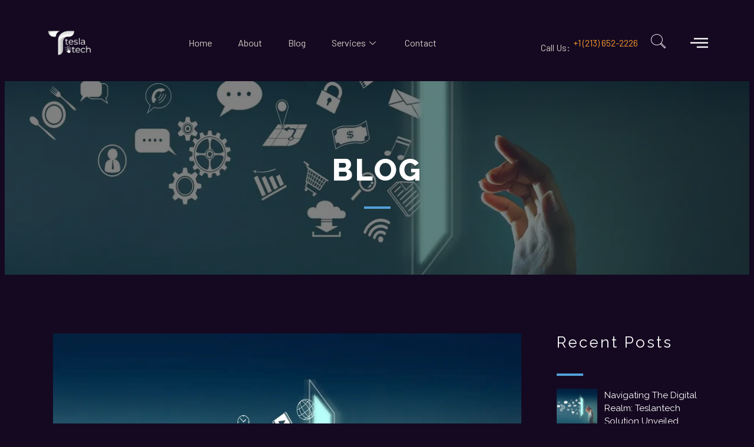

--- FILE ---
content_type: text/html; charset=UTF-8
request_url: https://teslantech.com/navigating-the-digital-realm-teslantech-solution-unveiled/
body_size: 20714
content:
	<!DOCTYPE html>
<html lang="en-US">
<head>
	<meta charset="UTF-8">
	<meta name="viewport" content="width=device-width, initial-scale=1.0, viewport-fit=cover" />			<title>
			Navigating the Digital Realm: Teslantech Solution Unveiled &#8211; Tesla Tech Solutions		</title>
		<meta name='robots' content='max-image-preview:large' />
<link rel="alternate" type="application/rss+xml" title="Tesla Tech Solutions &raquo; Navigating the Digital Realm: Teslantech Solution Unveiled Comments Feed" href="https://teslantech.com/navigating-the-digital-realm-teslantech-solution-unveiled/feed/" />
<link rel="alternate" title="oEmbed (JSON)" type="application/json+oembed" href="https://teslantech.com/wp-json/oembed/1.0/embed?url=https%3A%2F%2Fteslantech.com%2Fnavigating-the-digital-realm-teslantech-solution-unveiled%2F" />
<link rel="alternate" title="oEmbed (XML)" type="text/xml+oembed" href="https://teslantech.com/wp-json/oembed/1.0/embed?url=https%3A%2F%2Fteslantech.com%2Fnavigating-the-digital-realm-teslantech-solution-unveiled%2F&#038;format=xml" />
<style id='wp-img-auto-sizes-contain-inline-css' type='text/css'>
img:is([sizes=auto i],[sizes^="auto," i]){contain-intrinsic-size:3000px 1500px}
/*# sourceURL=wp-img-auto-sizes-contain-inline-css */
</style>
<style id='wp-emoji-styles-inline-css' type='text/css'>

	img.wp-smiley, img.emoji {
		display: inline !important;
		border: none !important;
		box-shadow: none !important;
		height: 1em !important;
		width: 1em !important;
		margin: 0 0.07em !important;
		vertical-align: -0.1em !important;
		background: none !important;
		padding: 0 !important;
	}
/*# sourceURL=wp-emoji-styles-inline-css */
</style>
<link rel='stylesheet' id='wp-block-library-css' href='https://teslantech.com/wp-includes/css/dist/block-library/style.css?ver=6.9' type='text/css' media='all' />

<style id='classic-theme-styles-inline-css' type='text/css'>
/**
 * These rules are needed for backwards compatibility.
 * They should match the button element rules in the base theme.json file.
 */
.wp-block-button__link {
	color: #ffffff;
	background-color: #32373c;
	border-radius: 9999px; /* 100% causes an oval, but any explicit but really high value retains the pill shape. */

	/* This needs a low specificity so it won't override the rules from the button element if defined in theme.json. */
	box-shadow: none;
	text-decoration: none;

	/* The extra 2px are added to size solids the same as the outline versions.*/
	padding: calc(0.667em + 2px) calc(1.333em + 2px);

	font-size: 1.125em;
}

.wp-block-file__button {
	background: #32373c;
	color: #ffffff;
	text-decoration: none;
}

/*# sourceURL=/wp-includes/css/classic-themes.css */
</style>
<link rel='stylesheet' id='cute-alert-css' href='https://teslantech.com/wp-content/plugins/metform/public/assets/lib/cute-alert/style.css?ver=3.8.8' type='text/css' media='all' />
<link rel='stylesheet' id='text-editor-style-css' href='https://teslantech.com/wp-content/plugins/metform/public/assets/css/text-editor.css?ver=3.8.8' type='text/css' media='all' />
<link rel='stylesheet' id='elementor-icons-css' href='https://teslantech.com/wp-content/plugins/elementor/assets/lib/eicons/css/elementor-icons.css?ver=5.29.0' type='text/css' media='all' />
<link rel='stylesheet' id='elementor-frontend-css' href='https://teslantech.com/wp-content/plugins/elementor/assets/css/frontend.css?ver=3.21.8' type='text/css' media='all' />
<link rel='stylesheet' id='swiper-css' href='https://teslantech.com/wp-content/plugins/elementor/assets/lib/swiper/v8/css/swiper.css?ver=8.4.5' type='text/css' media='all' />
<link rel='stylesheet' id='elementor-post-288-css' href='https://teslantech.com/wp-content/uploads/elementor/css/post-288.css?ver=1756474915' type='text/css' media='all' />
<link rel='stylesheet' id='elementor-pro-css' href='https://teslantech.com/wp-content/plugins/elementor-pro/assets/css/frontend.css?ver=3.21.3' type='text/css' media='all' />
<link rel='stylesheet' id='elementor-post-266-css' href='https://teslantech.com/wp-content/uploads/elementor/css/post-266.css?ver=1756474916' type='text/css' media='all' />
<link rel='stylesheet' id='elementor-post-274-css' href='https://teslantech.com/wp-content/uploads/elementor/css/post-274.css?ver=1756474916' type='text/css' media='all' />
<link rel='stylesheet' id='elementor-post-1276-css' href='https://teslantech.com/wp-content/uploads/elementor/css/post-1276.css?ver=1756554754' type='text/css' media='all' />
<link rel='stylesheet' id='font-awesome-5-all-css' href='https://teslantech.com/wp-content/plugins/elementor/assets/lib/font-awesome/css/all.css?ver=3.21.8' type='text/css' media='all' />
<link rel='stylesheet' id='font-awesome-4-shim-css' href='https://teslantech.com/wp-content/plugins/elementor/assets/lib/font-awesome/css/v4-shims.css?ver=3.21.8' type='text/css' media='all' />
<link rel='stylesheet' id='elementor-icons-ekiticons-css' href='https://teslantech.com/wp-content/plugins/elementskit-lite/modules/elementskit-icon-pack/assets/css/ekiticons.css?ver=3.1.4' type='text/css' media='all' />
<link rel='stylesheet' id='ekit-widget-styles-css' href='https://teslantech.com/wp-content/plugins/elementskit-lite/widgets/init/assets/css/widget-styles.css?ver=3.1.4' type='text/css' media='all' />
<link rel='stylesheet' id='ekit-responsive-css' href='https://teslantech.com/wp-content/plugins/elementskit-lite/widgets/init/assets/css/responsive.css?ver=3.1.4' type='text/css' media='all' />
<link rel='stylesheet' id='google-fonts-1-css' href='https://fonts.googleapis.com/css?family=Raleway%3A100%2C100italic%2C200%2C200italic%2C300%2C300italic%2C400%2C400italic%2C500%2C500italic%2C600%2C600italic%2C700%2C700italic%2C800%2C800italic%2C900%2C900italic%7CBarlow%3A100%2C100italic%2C200%2C200italic%2C300%2C300italic%2C400%2C400italic%2C500%2C500italic%2C600%2C600italic%2C700%2C700italic%2C800%2C800italic%2C900%2C900italic&#038;display=swap&#038;ver=6.9' type='text/css' media='all' />
<link rel='stylesheet' id='elementor-icons-shared-0-css' href='https://teslantech.com/wp-content/plugins/elementor/assets/lib/font-awesome/css/fontawesome.css?ver=5.15.3' type='text/css' media='all' />
<link rel='stylesheet' id='elementor-icons-fa-solid-css' href='https://teslantech.com/wp-content/plugins/elementor/assets/lib/font-awesome/css/solid.css?ver=5.15.3' type='text/css' media='all' />
<link rel='stylesheet' id='elementor-icons-fa-brands-css' href='https://teslantech.com/wp-content/plugins/elementor/assets/lib/font-awesome/css/brands.css?ver=5.15.3' type='text/css' media='all' />
<link rel="preconnect" href="https://fonts.gstatic.com/" crossorigin><script type="text/javascript" src="https://teslantech.com/wp-content/plugins/elementor/assets/lib/font-awesome/js/v4-shims.js?ver=3.21.8" id="font-awesome-4-shim-js"></script>
<script type="text/javascript" src="https://teslantech.com/wp-includes/js/jquery/jquery.js?ver=3.7.1" id="jquery-core-js"></script>
<script type="text/javascript" src="https://teslantech.com/wp-includes/js/jquery/jquery-migrate.js?ver=3.4.1" id="jquery-migrate-js"></script>
<link rel="https://api.w.org/" href="https://teslantech.com/wp-json/" /><link rel="alternate" title="JSON" type="application/json" href="https://teslantech.com/wp-json/wp/v2/posts/1285" /><link rel="EditURI" type="application/rsd+xml" title="RSD" href="https://teslantech.com/xmlrpc.php?rsd" />
<meta name="generator" content="WordPress 6.9" />
<link rel="canonical" href="https://teslantech.com/navigating-the-digital-realm-teslantech-solution-unveiled/" />
<link rel='shortlink' href='https://teslantech.com/?p=1285' />
<meta name="generator" content="Elementor 3.21.8; features: e_optimized_assets_loading, additional_custom_breakpoints; settings: css_print_method-external, google_font-enabled, font_display-swap">
<link rel="icon" href="https://teslantech.com/wp-content/uploads/2023/08/1681144685974-removebg-preview-150x150.png" sizes="32x32" />
<link rel="icon" href="https://teslantech.com/wp-content/uploads/2023/08/1681144685974-removebg-preview.png" sizes="192x192" />
<link rel="apple-touch-icon" href="https://teslantech.com/wp-content/uploads/2023/08/1681144685974-removebg-preview.png" />
<meta name="msapplication-TileImage" content="https://teslantech.com/wp-content/uploads/2023/08/1681144685974-removebg-preview.png" />
		<style type="text/css" id="wp-custom-css">
			@media (max-width: 700px) {
    body {
        overflow-x: hidden !important;
    }
}		</style>
		</head>
<body class="wp-singular post-template-default single single-post postid-1285 single-format-standard wp-custom-logo wp-theme-hello-elementor elementor-default elementor-template-full-width elementor-kit-288 elementor-page-1276">
		<div data-elementor-type="header" data-elementor-id="266" class="elementor elementor-266 elementor-location-header" data-elementor-post-type="elementor_library">
					<section class="elementor-section elementor-top-section elementor-element elementor-element-538f608d elementor-section-boxed elementor-section-height-default elementor-section-height-default" data-id="538f608d" data-element_type="section">
						<div class="elementor-container elementor-column-gap-default">
					<div class="elementor-column elementor-col-33 elementor-top-column elementor-element elementor-element-7ae235b" data-id="7ae235b" data-element_type="column">
			<div class="elementor-widget-wrap elementor-element-populated">
						<div class="elementor-element elementor-element-682833f3 elementor-widget elementor-widget-image" data-id="682833f3" data-element_type="widget" data-widget_type="image.default">
				<div class="elementor-widget-container">
														<a href="https://teslantech.com/">
							<img width="200" height="200" src="https://teslantech.com/wp-content/uploads/2023/08/1681144685974-removebg-preview.png" class="attachment-full size-full wp-image-378" alt="" srcset="https://teslantech.com/wp-content/uploads/2023/08/1681144685974-removebg-preview.png 200w, https://teslantech.com/wp-content/uploads/2023/08/1681144685974-removebg-preview-150x150.png 150w" sizes="(max-width: 200px) 100vw, 200px" />								</a>
													</div>
				</div>
					</div>
		</div>
				<div class="elementor-column elementor-col-33 elementor-top-column elementor-element elementor-element-615e1473" data-id="615e1473" data-element_type="column">
			<div class="elementor-widget-wrap elementor-element-populated">
						<div class="elementor-element elementor-element-26dba9ac elementor-widget elementor-widget-ekit-nav-menu" data-id="26dba9ac" data-element_type="widget" data-widget_type="ekit-nav-menu.default">
				<div class="elementor-widget-container">
			<div class="ekit-wid-con ekit_menu_responsive_tablet" data-hamburger-icon="icon icon-burger-menu" data-hamburger-icon-type="icon" data-responsive-breakpoint="1024">            <button class="elementskit-menu-hamburger elementskit-menu-toggler"  type="button" aria-label="hamburger-icon">
                <i aria-hidden="true" class="ekit-menu-icon icon icon-burger-menu"></i>            </button>
            <div id="ekit-megamenu-header-menu" class="elementskit-menu-container elementskit-menu-offcanvas-elements elementskit-navbar-nav-default ekit-nav-menu-one-page-yes ekit-nav-dropdown-hover"><ul id="menu-header-menu" class="elementskit-navbar-nav elementskit-menu-po-left submenu-click-on-icon"><li id="menu-item-438" class="menu-item menu-item-type-post_type menu-item-object-page menu-item-home menu-item-438 nav-item elementskit-mobile-builder-content" data-vertical-menu=750px><a href="https://teslantech.com/" class="ekit-menu-nav-link">Home</a></li>
<li id="menu-item-439" class="menu-item menu-item-type-post_type menu-item-object-page menu-item-439 nav-item elementskit-mobile-builder-content" data-vertical-menu=750px><a href="https://teslantech.com/about/" class="ekit-menu-nav-link">About</a></li>
<li id="menu-item-440" class="menu-item menu-item-type-post_type menu-item-object-page menu-item-440 nav-item elementskit-mobile-builder-content" data-vertical-menu=750px><a href="https://teslantech.com/blog/" class="ekit-menu-nav-link">Blog</a></li>
<li id="menu-item-442" class="menu-item menu-item-type-post_type menu-item-object-page menu-item-has-children menu-item-442 nav-item elementskit-dropdown-has relative_position elementskit-dropdown-menu-default_width elementskit-mobile-builder-content" data-vertical-menu=750px><a href="https://teslantech.com/services/" class="ekit-menu-nav-link ekit-menu-dropdown-toggle">Services<i aria-hidden="true" class="icon icon-down-arrow1 elementskit-submenu-indicator"></i></a>
<ul class="elementskit-dropdown elementskit-submenu-panel">
	<li id="menu-item-645" class="menu-item menu-item-type-post_type menu-item-object-page menu-item-645 nav-item elementskit-mobile-builder-content" data-vertical-menu=750px><a href="https://teslantech.com/service-ui-ux-design/" class=" dropdown-item">UI/UX Design</a>	<li id="menu-item-644" class="menu-item menu-item-type-post_type menu-item-object-page menu-item-644 nav-item elementskit-mobile-builder-content" data-vertical-menu=750px><a href="https://teslantech.com/service-web-development/" class=" dropdown-item">Web Development</a>	<li id="menu-item-643" class="menu-item menu-item-type-post_type menu-item-object-page menu-item-643 nav-item elementskit-mobile-builder-content" data-vertical-menu=750px><a href="https://teslantech.com/service-app-development/" class=" dropdown-item">App Development</a>	<li id="menu-item-642" class="menu-item menu-item-type-post_type menu-item-object-page menu-item-642 nav-item elementskit-mobile-builder-content" data-vertical-menu=750px><a href="https://teslantech.com/service-digital-marketing/" class=" dropdown-item">Digital Marketing</a>	<li id="menu-item-641" class="menu-item menu-item-type-post_type menu-item-object-page menu-item-641 nav-item elementskit-mobile-builder-content" data-vertical-menu=750px><a href="https://teslantech.com/service-seo/" class=" dropdown-item">SEO</a>	<li id="menu-item-640" class="menu-item menu-item-type-post_type menu-item-object-page menu-item-640 nav-item elementskit-mobile-builder-content" data-vertical-menu=750px><a href="https://teslantech.com/service-content-writing/" class=" dropdown-item">Content Writing</a></ul>
</li>
<li id="menu-item-441" class="menu-item menu-item-type-post_type menu-item-object-page menu-item-441 nav-item elementskit-mobile-builder-content" data-vertical-menu=750px><a href="https://teslantech.com/contact/" class="ekit-menu-nav-link">Contact</a></li>
</ul><div class="elementskit-nav-identity-panel">
				<div class="elementskit-site-title">
					<a class="elementskit-nav-logo" href="https://teslantech.com" target="_self" rel="">
						<img width="200" height="200" src="https://teslantech.com/wp-content/uploads/2023/08/1681144685974-removebg-preview.png" class="attachment-full size-full" alt="" decoding="async" srcset="https://teslantech.com/wp-content/uploads/2023/08/1681144685974-removebg-preview.png 200w, https://teslantech.com/wp-content/uploads/2023/08/1681144685974-removebg-preview-150x150.png 150w" sizes="(max-width: 200px) 100vw, 200px" />
					</a> 
				</div><button class="elementskit-menu-close elementskit-menu-toggler" type="button">X</button></div></div>			
			<div class="elementskit-menu-overlay elementskit-menu-offcanvas-elements elementskit-menu-toggler ekit-nav-menu--overlay"></div></div>		</div>
				</div>
					</div>
		</div>
				<div class="elementor-column elementor-col-33 elementor-top-column elementor-element elementor-element-5fcc2377 elementor-hidden-mobile" data-id="5fcc2377" data-element_type="column">
			<div class="elementor-widget-wrap elementor-element-populated">
						<section class="elementor-section elementor-inner-section elementor-element elementor-element-8b43247 elementor-section-boxed elementor-section-height-default elementor-section-height-default" data-id="8b43247" data-element_type="section">
						<div class="elementor-container elementor-column-gap-default">
					<div class="elementor-column elementor-col-25 elementor-inner-column elementor-element elementor-element-25f4121d" data-id="25f4121d" data-element_type="column">
			<div class="elementor-widget-wrap elementor-element-populated">
						<div class="elementor-element elementor-element-58b58b65 elementor-widget elementor-widget-text-editor" data-id="58b58b65" data-element_type="widget" data-widget_type="text-editor.default">
				<div class="elementor-widget-container">
							<p>Call Us:</p>						</div>
				</div>
					</div>
		</div>
				<div class="elementor-column elementor-col-25 elementor-inner-column elementor-element elementor-element-6a44c90d" data-id="6a44c90d" data-element_type="column">
			<div class="elementor-widget-wrap elementor-element-populated">
						<div class="elementor-element elementor-element-2a7038d5 elementor-icon-list--layout-inline elementor-mobile-align-left elementor-align-left elementor-list-item-link-full_width elementor-widget elementor-widget-icon-list" data-id="2a7038d5" data-element_type="widget" data-widget_type="icon-list.default">
				<div class="elementor-widget-container">
					<ul class="elementor-icon-list-items elementor-inline-items">
							<li class="elementor-icon-list-item elementor-inline-item">
											<a href="tel:+1%20(213)%20652-2226">

											<span class="elementor-icon-list-text">+1 (213) 652-2226</span>
											</a>
									</li>
						</ul>
				</div>
				</div>
					</div>
		</div>
				<div class="elementor-column elementor-col-25 elementor-inner-column elementor-element elementor-element-1b2f3c7" data-id="1b2f3c7" data-element_type="column">
			<div class="elementor-widget-wrap elementor-element-populated">
						<div class="elementor-element elementor-element-69a73951 elementor-widget elementor-widget-elementskit-header-search" data-id="69a73951" data-element_type="widget" data-widget_type="elementskit-header-search.default">
				<div class="elementor-widget-container">
			<div class="ekit-wid-con" >        <a href="#ekit_modal-popup-69a73951" class="ekit_navsearch-button ekit-modal-popup" aria-label="navsearch-button">
            <i aria-hidden="true" class="icon icon-search-2"></i>        </a>
        <!-- language switcher strart -->
        <!-- xs modal -->
        <div class="zoom-anim-dialog mfp-hide ekit_modal-searchPanel" id="ekit_modal-popup-69a73951">
            <div class="ekit-search-panel">
            <!-- Polylang search - thanks to Alain Melsens -->
                <form role="search" method="get" class="ekit-search-group" action="https://teslantech.com/">
                    <input type="search" class="ekit_search-field" aria-label="search-form" placeholder="Search..." value="" name="s">
					<button type="submit" class="ekit_search-button" aria-label="search-button">
                        <i aria-hidden="true" class="icon icon-search-2"></i>                    </button>
                </form>
            </div>
        </div><!-- End xs modal -->
        <!-- end language switcher strart -->
        </div>		</div>
				</div>
					</div>
		</div>
				<div class="elementor-column elementor-col-25 elementor-inner-column elementor-element elementor-element-589484af elementor-hidden-mobile" data-id="589484af" data-element_type="column">
			<div class="elementor-widget-wrap elementor-element-populated">
						<div class="elementor-element elementor-element-38afc50d ekit-off-canvas-position-right elementor-widget elementor-widget-elementskit-header-offcanvas" data-id="38afc50d" data-element_type="widget" data-widget_type="elementskit-header-offcanvas.default">
				<div class="elementor-widget-container">
			<div class="ekit-wid-con" >        <div class="ekit-offcanvas-toggle-wraper before">
            <a href="#" class="ekit_navSidebar-button ekit_offcanvas-sidebar" aria-label="offcanvas-menu">
                <i aria-hidden="true" class="icon icon-burger-menu"></i>            </a>
        </div>
        <!-- offset cart strart -->
        <!-- sidebar cart item -->
        <div class="ekit-sidebar-group info-group ekit-slide" data-settings="{&quot;disable_bodyscroll&quot;:&quot;&quot;}">
            <div class="ekit-overlay ekit-bg-black"></div>
            <div class="ekit-sidebar-widget">
                <div class="ekit_sidebar-widget-container">
                    <div class="ekit_widget-heading before">
                        <a href="#" class="ekit_close-side-widget" aria-label="close-icon">

							<i aria-hidden="true" class="fas fa-times"></i>
                        </a>
                    </div>
                    <div class="ekit_sidebar-textwidget">
                        
		<div class="widgetarea_warper widgetarea_warper_editable" data-elementskit-widgetarea-key="c97056b"  data-elementskit-widgetarea-index="99">
			<div class="widgetarea_warper_edit" data-elementskit-widgetarea-key="c97056b" data-elementskit-widgetarea-index="99">
				<i class="eicon-edit" aria-hidden="true"></i>
				<span>Edit Content</span>
			</div>

								<div class="elementor-widget-container">
							<div data-elementor-type="wp-post" data-elementor-id="386" class="elementor elementor-386" data-elementor-post-type="elementskit_content">
						<section class="elementor-section elementor-top-section elementor-element elementor-element-52c123d elementor-section-boxed elementor-section-height-default elementor-section-height-default" data-id="52c123d" data-element_type="section">
						<div class="elementor-container elementor-column-gap-default">
					<div class="elementor-column elementor-col-100 elementor-top-column elementor-element elementor-element-cba7d93" data-id="cba7d93" data-element_type="column">
			<div class="elementor-widget-wrap elementor-element-populated">
						<div class="elementor-element elementor-element-f6dce4e elementor-widget elementor-widget-image" data-id="f6dce4e" data-element_type="widget" data-widget_type="image.default">
				<div class="elementor-widget-container">
														<a href="https://teslantech.com/">
							<img width="200" height="200" src="https://teslantech.com/wp-content/uploads/2023/08/Layer-1.png" class="attachment-full size-full wp-image-404" alt="" srcset="https://teslantech.com/wp-content/uploads/2023/08/Layer-1.png 200w, https://teslantech.com/wp-content/uploads/2023/08/Layer-1-150x150.png 150w" sizes="(max-width: 200px) 100vw, 200px" />								</a>
													</div>
				</div>
				<div class="elementor-element elementor-element-b90738b elementor-widget elementor-widget-text-editor" data-id="b90738b" data-element_type="widget" data-widget_type="text-editor.default">
				<div class="elementor-widget-container">
							<p>Unlocking your potential in the digital realm, as we specialize in curating impactful solutions that elevate your online presence – Tesla Tech Solution</p>						</div>
				</div>
				<div class="elementor-element elementor-element-b34ef16 elementor-align-left elementor-widget elementor-widget-button" data-id="b34ef16" data-element_type="widget" data-widget_type="button.default">
				<div class="elementor-widget-container">
					<div class="elementor-button-wrapper">
			<a class="elementor-button elementor-button-link elementor-size-sm" href="https://teslantech.com/about/">
						<span class="elementor-button-content-wrapper">
									<span class="elementor-button-text">Discover More</span>
					</span>
					</a>
		</div>
				</div>
				</div>
				<div class="elementor-element elementor-element-1801b2a elementor-widget elementor-widget-heading" data-id="1801b2a" data-element_type="widget" data-widget_type="heading.default">
				<div class="elementor-widget-container">
			<h4 class="elementor-heading-title elementor-size-default">Connection Details:</h4>		</div>
				</div>
				<div class="elementor-element elementor-element-89166c0 elementor-mobile-align-left elementor-icon-list--layout-traditional elementor-list-item-link-full_width elementor-widget elementor-widget-icon-list" data-id="89166c0" data-element_type="widget" data-widget_type="icon-list.default">
				<div class="elementor-widget-container">
					<ul class="elementor-icon-list-items">
							<li class="elementor-icon-list-item">
											<a href="mailto:Info@Teslantech.com">

												<span class="elementor-icon-list-icon">
							<i aria-hidden="true" class="fas fa-envelope"></i>						</span>
										<span class="elementor-icon-list-text">Info@Teslantech.com</span>
											</a>
									</li>
								<li class="elementor-icon-list-item">
											<a href="tel:%20+1%20(213)%20652-2226">

												<span class="elementor-icon-list-icon">
							<i aria-hidden="true" class="fas fa-phone-alt"></i>						</span>
										<span class="elementor-icon-list-text">+1 (213) 652-2226</span>
											</a>
									</li>
								<li class="elementor-icon-list-item">
											<a href="https://goo.gl/maps/nieXtFk9UBaVdeDJ8">

												<span class="elementor-icon-list-icon">
							<i aria-hidden="true" class="fas fa-map-marker-alt"></i>						</span>
										<span class="elementor-icon-list-text">WoodBridge, VA </span>
											</a>
									</li>
								<li class="elementor-icon-list-item">
											<a href="#">

												<span class="elementor-icon-list-icon">
							<i aria-hidden="true" class="fas fa-clock"></i>						</span>
										<span class="elementor-icon-list-text">Office Hours: 9AM - 6PM </span>
											</a>
									</li>
						</ul>
				</div>
				</div>
					</div>
		</div>
					</div>
		</section>
				</div>
							</div>
						</div>
		 
                    </div>
                </div>
            </div>
        </div> <!-- END sidebar widget item -->
        <!-- END offset cart strart -->
        </div>		</div>
				</div>
					</div>
		</div>
					</div>
		</section>
					</div>
		</div>
					</div>
		</section>
				</div>
				<div data-elementor-type="single-post" data-elementor-id="1276" class="elementor elementor-1276 elementor-location-single post-1285 post type-post status-publish format-standard hentry category-digital-marketing-agency" data-elementor-post-type="elementor_library">
					<section class="elementor-section elementor-top-section elementor-element elementor-element-440468e elementor-section-boxed elementor-section-height-default elementor-section-height-default" data-id="440468e" data-element_type="section" data-settings="{&quot;background_background&quot;:&quot;classic&quot;}">
							<div class="elementor-background-overlay"></div>
							<div class="elementor-container elementor-column-gap-default">
					<div class="elementor-column elementor-col-100 elementor-top-column elementor-element elementor-element-9b012d6" data-id="9b012d6" data-element_type="column">
			<div class="elementor-widget-wrap elementor-element-populated">
						<div class="elementor-element elementor-element-0c1281a elementor-widget elementor-widget-heading" data-id="0c1281a" data-element_type="widget" data-widget_type="heading.default">
				<div class="elementor-widget-container">
			<h1 class="elementor-heading-title elementor-size-default">Blog</h1>		</div>
				</div>
				<div class="elementor-element elementor-element-08205d3 elementor-widget-divider--view-line elementor-widget elementor-widget-divider" data-id="08205d3" data-element_type="widget" data-widget_type="divider.default">
				<div class="elementor-widget-container">
					<div class="elementor-divider">
			<span class="elementor-divider-separator">
						</span>
		</div>
				</div>
				</div>
					</div>
		</div>
					</div>
		</section>
				<section class="elementor-section elementor-top-section elementor-element elementor-element-f564412 elementor-section-boxed elementor-section-height-default elementor-section-height-default" data-id="f564412" data-element_type="section">
						<div class="elementor-container elementor-column-gap-default">
					<div class="elementor-column elementor-col-50 elementor-top-column elementor-element elementor-element-eaa29e9" data-id="eaa29e9" data-element_type="column" data-settings="{&quot;background_background&quot;:&quot;classic&quot;}">
			<div class="elementor-widget-wrap elementor-element-populated">
						<div class="elementor-element elementor-element-da8e3f8 elementor-widget elementor-widget-theme-post-featured-image elementor-widget-image" data-id="da8e3f8" data-element_type="widget" data-widget_type="theme-post-featured-image.default">
				<div class="elementor-widget-container">
													<img loading="lazy" width="1280" height="853" src="https://teslantech.com/wp-content/uploads/2023/08/20191112054904-FotoJet32.webp" class="attachment-full size-full wp-image-947" alt="" />													</div>
				</div>
				<div class="elementor-element elementor-element-61b2e4a elementor-widget elementor-widget-post-info" data-id="61b2e4a" data-element_type="widget" data-widget_type="post-info.default">
				<div class="elementor-widget-container">
					<ul class="elementor-inline-items elementor-icon-list-items elementor-post-info">
								<li class="elementor-icon-list-item elementor-repeater-item-5b90123 elementor-inline-item" itemprop="author">
						<a href="https://teslantech.com/author/teslatech/">
											<span class="elementor-icon-list-icon">
								<i aria-hidden="true" class="far fa-user-circle"></i>							</span>
									<span class="elementor-icon-list-text elementor-post-info__item elementor-post-info__item--type-author">
										zahidanwarusa@gmail.com					</span>
									</a>
				</li>
				<li class="elementor-icon-list-item elementor-repeater-item-d89b752 elementor-inline-item" itemprop="datePublished">
						<a href="https://teslantech.com/2024/03/05/">
											<span class="elementor-icon-list-icon">
								<i aria-hidden="true" class="fas fa-calendar"></i>							</span>
									<span class="elementor-icon-list-text elementor-post-info__item elementor-post-info__item--type-date">
										<time>March 5, 2024</time>					</span>
									</a>
				</li>
				<li class="elementor-icon-list-item elementor-repeater-item-56c56ee elementor-inline-item" itemprop="commentCount">
						<a href="https://teslantech.com/navigating-the-digital-realm-teslantech-solution-unveiled/#respond">
											<span class="elementor-icon-list-icon">
								<i aria-hidden="true" class="far fa-comment-dots"></i>							</span>
									<span class="elementor-icon-list-text elementor-post-info__item elementor-post-info__item--type-comments">
										No Comments					</span>
									</a>
				</li>
				</ul>
				</div>
				</div>
				<div class="elementor-element elementor-element-69a183a elementor-widget elementor-widget-theme-post-title elementor-page-title elementor-widget-heading" data-id="69a183a" data-element_type="widget" data-widget_type="theme-post-title.default">
				<div class="elementor-widget-container">
			<h1 class="elementor-heading-title elementor-size-default">Navigating the Digital Realm: Teslantech Solution Unveiled</h1>		</div>
				</div>
				<div class="elementor-element elementor-element-4b6b8e8 elementor-widget elementor-widget-theme-post-content" data-id="4b6b8e8" data-element_type="widget" data-widget_type="theme-post-content.default">
				<div class="elementor-widget-container">
			
<h2 class="wp-block-heading">Introduction:</h2>



<p><br>Welcome to the digital revolution, where the success of businesses is intricately tied to their online presence. <a href="https://teslantech.com">Teslantech Solution</a>, a pioneering digital marketing agency, stands at the forefront of this transformative journey. In this extensive blog post, we&#8217;ll explore the multifaceted world of digital marketing and unveil the unique strategies employed by Teslantech Solution to propel businesses to new heights.</p>



<h2 class="wp-block-heading">The Essence of Teslantech Solution&#8217;s Digital Mastery</h2>



<p>Teslantech Solution, as a <a href="https://teslantech.com">digital marketing agency,</a> recognizes that the digital landscape is ever-evolving. To navigate this dynamic terrain, the company adopts a multifaceted approach that goes beyond conventional practices. This section will elaborate on the core principles that define Teslantech Solution&#8217;s digital mastery.</p>



<h2 class="wp-block-heading"> Tailored Strategies for Digital Triumph</h2>



<p>No two businesses are identical, and Teslantech Solution acknowledges this fundamental truth. Here, we&#8217;ll delve into how the agency crafts customized digital marketing strategies, ensuring that each client receives a unique plan tailored to their specific needs and objectives.</p>



<h2 class="wp-block-heading">Unraveling the Tools of Digital Alchemy</h2>



<p>Teslantech Solution leverages a diverse array of tools to execute its digital marketing strategies seamlessly. From advanced analytics to cutting-edge SEO techniques, this section will shed light on the technological arsenal employed by the agency to drive results.</p>



<h2 class="wp-block-heading"> Unmatched Expertise in SEO</h2>



<p>As a digital marketing agency, Teslantech Solution places a significant emphasis on search engine optimization (SEO). This segment will elaborate on how the agency&#8217;s SEO experts employ industry-best practices to enhance online visibility and organic reach for their clients.</p>



<h2 class="wp-block-heading"> Social Media Brilliance</h2>



<p>In the age of social media dominance, Teslantech Solution harnesses the power of platforms like Facebook, Instagram, and Twitter. This section will explore the agency&#8217;s social media strategies, emphasizing the creation of engaging content and fostering meaningful connections with target audiences.</p>



<h2 class="wp-block-heading">Pay-Per-Click (PPC) Precision</h2>



<p>Teslantech Solution&#8217;s proficiency extends to pay-per-click advertising, a realm where precision is paramount. Here, we&#8217;ll unravel how the agency strategically utilizes PPC campaigns to drive traffic, increase conversions, and maximize return on investment.</p>



<h2 class="wp-block-heading"> Content Crafting Excellence</h2>



<p>Quality content is the backbone of any successful <a href="https://teslantech.com/service-web-development/">digital marketing agency.</a> Teslantech Solution distinguishes itself through its content creation prowess. This section will elucidate how the agency&#8217;s content experts weave compelling narratives that resonate with target audiences.</p>



<h2 class="wp-block-heading">Data-Driven Decision Making</h2>



<p>In the digital realm, data is king, and Teslantech Solution embraces this truth wholeheartedly. This part of the blog will spotlight how the agency&#8217;s reliance on data analytics informs strategic decisions, ensuring a continuous cycle of optimization and improvement.</p>



<h2 class="wp-block-heading">Conclusion:</h2>



<p><br>As we conclude this exploration into the realm of Teslantech Solution&#8217;s <a href="https://teslantech.com/service-seo/">digital expertise,</a> it becomes evident that the agency&#8217;s commitment to innovation, customization, and excellence sets it apart in the competitive landscape of digital marketing. In an era where the digital footprint defines success, Teslantech Solution stands as a beacon, guiding businesses towards unparalleled online triumph.</p>
		</div>
				</div>
				<div class="elementor-element elementor-element-2f82901 elementor-widget elementor-widget-post-navigation" data-id="2f82901" data-element_type="widget" data-widget_type="post-navigation.default">
				<div class="elementor-widget-container">
					<div class="elementor-post-navigation">
			<div class="elementor-post-navigation__prev elementor-post-navigation__link">
				<a href="https://teslantech.com/blog-navigating-digital-marketing-agency/" rel="prev"><span class="elementor-post-navigation__link__prev"><span class="post-navigation__prev--label">Previous</span></span></a>			</div>
						<div class="elementor-post-navigation__next elementor-post-navigation__link">
							</div>
		</div>
				</div>
				</div>
					</div>
		</div>
				<div class="elementor-column elementor-col-50 elementor-top-column elementor-element elementor-element-98d9a7f" data-id="98d9a7f" data-element_type="column">
			<div class="elementor-widget-wrap elementor-element-populated">
						<section class="elementor-section elementor-inner-section elementor-element elementor-element-7893859 elementor-section-boxed elementor-section-height-default elementor-section-height-default" data-id="7893859" data-element_type="section">
						<div class="elementor-container elementor-column-gap-no">
					<div class="elementor-column elementor-col-100 elementor-inner-column elementor-element elementor-element-7ea7d73" data-id="7ea7d73" data-element_type="column">
			<div class="elementor-widget-wrap elementor-element-populated">
						<div class="elementor-element elementor-element-14902e2 elementor-widget elementor-widget-heading" data-id="14902e2" data-element_type="widget" data-widget_type="heading.default">
				<div class="elementor-widget-container">
			<h2 class="elementor-heading-title elementor-size-default">Recent Posts</h2>		</div>
				</div>
				<div class="elementor-element elementor-element-30a6b2b elementor-widget-divider--view-line elementor-widget elementor-widget-divider" data-id="30a6b2b" data-element_type="widget" data-widget_type="divider.default">
				<div class="elementor-widget-container">
					<div class="elementor-divider">
			<span class="elementor-divider-separator">
						</span>
		</div>
				</div>
				</div>
				<div class="elementor-element elementor-element-3483782 elementor-grid-1 elementor-posts--thumbnail-left elementor-grid-tablet-1 elementor-grid-mobile-1 elementor-widget elementor-widget-posts" data-id="3483782" data-element_type="widget" data-settings="{&quot;classic_columns&quot;:&quot;1&quot;,&quot;classic_row_gap&quot;:{&quot;unit&quot;:&quot;px&quot;,&quot;size&quot;:15,&quot;sizes&quot;:[]},&quot;classic_columns_tablet&quot;:&quot;1&quot;,&quot;classic_columns_mobile&quot;:&quot;1&quot;,&quot;classic_row_gap_tablet&quot;:{&quot;unit&quot;:&quot;px&quot;,&quot;size&quot;:&quot;&quot;,&quot;sizes&quot;:[]},&quot;classic_row_gap_mobile&quot;:{&quot;unit&quot;:&quot;px&quot;,&quot;size&quot;:&quot;&quot;,&quot;sizes&quot;:[]}}" data-widget_type="posts.classic">
				<div class="elementor-widget-container">
					<div class="elementor-posts-container elementor-posts elementor-posts--skin-classic elementor-grid">
				<article class="elementor-post elementor-grid-item post-1285 post type-post status-publish format-standard hentry category-digital-marketing-agency">
				<a class="elementor-post__thumbnail__link" href="https://teslantech.com/navigating-the-digital-realm-teslantech-solution-unveiled/" tabindex="-1" >
			<div class="elementor-post__thumbnail"><img loading="lazy" width="300" height="300" src="https://teslantech.com/wp-content/uploads/2023/08/20191112054904-FotoJet32-300x300.webp" class="attachment-medium size-medium wp-image-947" alt="" /></div>
		</a>
				<div class="elementor-post__text">
				<h3 class="elementor-post__title">
			<a href="https://teslantech.com/navigating-the-digital-realm-teslantech-solution-unveiled/" >
				Navigating the Digital Realm: Teslantech Solution Unveiled			</a>
		</h3>
				<div class="elementor-post__meta-data">
					<span class="elementor-post-date">
			March 5, 2024		</span>
				</div>
				</div>
				</article>
				<article class="elementor-post elementor-grid-item post-1205 post type-post status-publish format-standard hentry category-business category-digital-marketing-agency">
				<a class="elementor-post__thumbnail__link" href="https://teslantech.com/blog-navigating-digital-marketing-agency/" tabindex="-1" >
			<div class="elementor-post__thumbnail"><img loading="lazy" width="300" height="300" src="https://teslantech.com/wp-content/uploads/2023/08/SEO-Gold-Coast-scaled-1-300x300.webp" class="attachment-medium size-medium wp-image-924" alt="" /></div>
		</a>
				<div class="elementor-post__text">
				<h3 class="elementor-post__title">
			<a href="https://teslantech.com/blog-navigating-digital-marketing-agency/" >
				Navigating Digital Marketing Agency			</a>
		</h3>
				<div class="elementor-post__meta-data">
					<span class="elementor-post-date">
			February 29, 2024		</span>
				</div>
				</div>
				</article>
				</div>
		
				</div>
				</div>
					</div>
		</div>
					</div>
		</section>
					</div>
		</div>
					</div>
		</section>
				</div>
				<div data-elementor-type="footer" data-elementor-id="274" class="elementor elementor-274 elementor-location-footer" data-elementor-post-type="elementor_library">
					<section class="elementor-section elementor-top-section elementor-element elementor-element-2d2637ec elementor-section-boxed elementor-section-height-default elementor-section-height-default" data-id="2d2637ec" data-element_type="section" data-settings="{&quot;background_background&quot;:&quot;gradient&quot;}">
						<div class="elementor-container elementor-column-gap-default">
					<div class="elementor-column elementor-col-33 elementor-top-column elementor-element elementor-element-3dc06a03" data-id="3dc06a03" data-element_type="column">
			<div class="elementor-widget-wrap elementor-element-populated">
						<div class="elementor-element elementor-element-749c89bd elementor-widget elementor-widget-image" data-id="749c89bd" data-element_type="widget" data-widget_type="image.default">
				<div class="elementor-widget-container">
														<a href="https://teslantech.com/">
							<img width="200" height="200" src="https://teslantech.com/wp-content/uploads/2023/08/1681144685974-removebg-preview.png" class="attachment-full size-full wp-image-378" alt="" srcset="https://teslantech.com/wp-content/uploads/2023/08/1681144685974-removebg-preview.png 200w, https://teslantech.com/wp-content/uploads/2023/08/1681144685974-removebg-preview-150x150.png 150w" sizes="(max-width: 200px) 100vw, 200px" />								</a>
													</div>
				</div>
				<div class="elementor-element elementor-element-5d12adf elementor-widget elementor-widget-text-editor" data-id="5d12adf" data-element_type="widget" data-widget_type="text-editor.default">
				<div class="elementor-widget-container">
							<p>Unlocking your potential in the digital realm, as we specialize in curating impactful solutions that elevate your online presence – Tesla Tech Solution</p>						</div>
				</div>
				<div class="elementor-element elementor-element-3bd8f52f elementor-hidden-desktop elementor-hidden-tablet elementor-hidden-mobile elementor-widget elementor-widget-elementskit-social-media" data-id="3bd8f52f" data-element_type="widget" data-widget_type="elementskit-social-media.default">
				<div class="elementor-widget-container">
			<div class="ekit-wid-con" >			 <ul class="ekit_social_media">
														<li class="elementor-repeater-item-3205547">
					    <a
						href="https://www.facebook.com/profile.php?id=100094263896825" aria-label="Facebook" class="facebook" >
														
							<i aria-hidden="true" class="icon icon-facebook"></i>									
                                                                                                            </a>
                    </li>
                    														<li class="elementor-repeater-item-0d38e47">
					    <a
						href="#" aria-label="instagram" class="instagram" >
														
							<i aria-hidden="true" class="fab fa-instagram"></i>									
                                                                                                            </a>
                    </li>
                    														<li class="elementor-repeater-item-f0c4243">
					    <a
						href="https://www.linkedin.com/company/tesla-and-tech/" aria-label="Linkedin" class="in" >
														
							<i aria-hidden="true" class="fab fa-linkedin-in"></i>									
                                                                                                            </a>
                    </li>
                    														<li class="elementor-repeater-item-14ffcfe">
					    <a
						href="#" aria-label="twitter" class="twitter" >
														
							<i aria-hidden="true" class="icon icon-twitter"></i>									
                                                                                                            </a>
                    </li>
                    							</ul>
		</div>		</div>
				</div>
					</div>
		</div>
				<div class="elementor-column elementor-col-33 elementor-top-column elementor-element elementor-element-2ac01a3b" data-id="2ac01a3b" data-element_type="column">
			<div class="elementor-widget-wrap elementor-element-populated">
						<div class="elementor-element elementor-element-4f47493d elementor-widget elementor-widget-heading" data-id="4f47493d" data-element_type="widget" data-widget_type="heading.default">
				<div class="elementor-widget-container">
			<h2 class="elementor-heading-title elementor-size-default">Quick Links</h2>		</div>
				</div>
				<div class="elementor-element elementor-element-3177c424 elementor-mobile-align-left elementor-align-left elementor-widget__width-initial elementor-icon-list--layout-traditional elementor-list-item-link-full_width elementor-widget elementor-widget-icon-list" data-id="3177c424" data-element_type="widget" data-widget_type="icon-list.default">
				<div class="elementor-widget-container">
					<ul class="elementor-icon-list-items">
							<li class="elementor-icon-list-item">
											<a href="https://teslantech.com/">

											<span class="elementor-icon-list-text">Home</span>
											</a>
									</li>
								<li class="elementor-icon-list-item">
											<a href="https://teslantech.com/about/">

											<span class="elementor-icon-list-text">About</span>
											</a>
									</li>
								<li class="elementor-icon-list-item">
											<a href="https://teslantech.com/portfolio/">

											<span class="elementor-icon-list-text">Portfolio</span>
											</a>
									</li>
								<li class="elementor-icon-list-item">
											<a href="https://teslantech.com/services/">

											<span class="elementor-icon-list-text">Services</span>
											</a>
									</li>
								<li class="elementor-icon-list-item">
											<a href="https://teslantech.com/blog/">

											<span class="elementor-icon-list-text">Blog</span>
											</a>
									</li>
						</ul>
				</div>
				</div>
				<div class="elementor-element elementor-element-31061ed1 elementor-mobile-align-left elementor-align-left elementor-widget__width-initial elementor-icon-list--layout-traditional elementor-list-item-link-full_width elementor-widget elementor-widget-icon-list" data-id="31061ed1" data-element_type="widget" data-widget_type="icon-list.default">
				<div class="elementor-widget-container">
					<ul class="elementor-icon-list-items">
							<li class="elementor-icon-list-item">
											<a href="https://teslantech.com/faq/">

											<span class="elementor-icon-list-text">Faq</span>
											</a>
									</li>
								<li class="elementor-icon-list-item">
											<a href="https://teslantech.com/contact/">

											<span class="elementor-icon-list-text">Contact</span>
											</a>
									</li>
								<li class="elementor-icon-list-item">
											<a href="https://teslantech.com/terms-and-conditions/">

											<span class="elementor-icon-list-text">Terms and Conditions</span>
											</a>
									</li>
								<li class="elementor-icon-list-item">
											<a href="https://teslantech.com/privacy-policy/">

											<span class="elementor-icon-list-text">Privacy Policy</span>
											</a>
									</li>
								<li class="elementor-icon-list-item">
											<a href="https://teslantech.com/refund-policy/">

											<span class="elementor-icon-list-text">Refund Policy</span>
											</a>
									</li>
						</ul>
				</div>
				</div>
					</div>
		</div>
				<div class="elementor-column elementor-col-33 elementor-top-column elementor-element elementor-element-481785ac" data-id="481785ac" data-element_type="column">
			<div class="elementor-widget-wrap elementor-element-populated">
						<div class="elementor-element elementor-element-5de802aa elementor-widget elementor-widget-heading" data-id="5de802aa" data-element_type="widget" data-widget_type="heading.default">
				<div class="elementor-widget-container">
			<h2 class="elementor-heading-title elementor-size-default">Get Connected</h2>		</div>
				</div>
				<div class="elementor-element elementor-element-7fd9d6b1 elementor-mobile-align-left elementor-icon-list--layout-traditional elementor-list-item-link-full_width elementor-widget elementor-widget-icon-list" data-id="7fd9d6b1" data-element_type="widget" data-widget_type="icon-list.default">
				<div class="elementor-widget-container">
					<ul class="elementor-icon-list-items">
							<li class="elementor-icon-list-item">
											<a href="mailto:Info@Teslantech.com">

												<span class="elementor-icon-list-icon">
							<i aria-hidden="true" class="fas fa-envelope"></i>						</span>
										<span class="elementor-icon-list-text">info@teslantech.com</span>
											</a>
									</li>
								<li class="elementor-icon-list-item">
											<a href="tel:%20+1%20(213)%20652-2226">

												<span class="elementor-icon-list-icon">
							<i aria-hidden="true" class="fas fa-phone-alt"></i>						</span>
										<span class="elementor-icon-list-text">+1 (213) 652-2226</span>
											</a>
									</li>
								<li class="elementor-icon-list-item">
											<a href="https://goo.gl/maps/nieXtFk9UBaVdeDJ8">

												<span class="elementor-icon-list-icon">
							<i aria-hidden="true" class="fas fa-map-marker-alt"></i>						</span>
										<span class="elementor-icon-list-text">WoodBridge, VA </span>
											</a>
									</li>
								<li class="elementor-icon-list-item">
											<a href="#">

												<span class="elementor-icon-list-icon">
							<i aria-hidden="true" class="fas fa-clock"></i>						</span>
										<span class="elementor-icon-list-text">Office Hours: 9AM - 6PM </span>
											</a>
									</li>
						</ul>
				</div>
				</div>
				<div class="elementor-element elementor-element-76566676 elementor-widget elementor-widget-elementskit-back-to-top" data-id="76566676" data-element_type="widget" data-widget_type="elementskit-back-to-top.default">
				<div class="elementor-widget-container">
			<div class="ekit-wid-con" >			<div class="ekit-back-to-top-container ekit-btt icon_only" data-settings="{&quot;offset_top&quot;:0,&quot;show_after&quot;:null,&quot;show_scroll&quot;:&quot;&quot;,&quot;style&quot;:&quot;icon_only&quot;,&quot;foreground&quot;:null,&quot;background&quot;:null}"> 
				<span class="ekit-btt__button ">
					<i aria-hidden="true" class="fas fa-angle-up"></i>				</span>
			</div>
		</div>		</div>
				</div>
					</div>
		</div>
					</div>
		</section>
				<section class="elementor-section elementor-top-section elementor-element elementor-element-62f30d44 elementor-section-boxed elementor-section-height-default elementor-section-height-default" data-id="62f30d44" data-element_type="section" data-settings="{&quot;background_background&quot;:&quot;classic&quot;}">
						<div class="elementor-container elementor-column-gap-default">
					<div class="elementor-column elementor-col-100 elementor-top-column elementor-element elementor-element-c413409" data-id="c413409" data-element_type="column">
			<div class="elementor-widget-wrap elementor-element-populated">
						<div class="elementor-element elementor-element-15b999c4 elementor-widget elementor-widget-text-editor" data-id="15b999c4" data-element_type="widget" data-widget_type="text-editor.default">
				<div class="elementor-widget-container">
							<p>Copyright © 2023  |  Developed by <a href="https://teslantech.com/">Tesla Tech Solutions</a>. All Rights Reserved.</p>						</div>
				</div>
					</div>
		</div>
					</div>
		</section>
				</div>
		
<script type="speculationrules">
{"prefetch":[{"source":"document","where":{"and":[{"href_matches":"/*"},{"not":{"href_matches":["/wp-*.php","/wp-admin/*","/wp-content/uploads/*","/wp-content/*","/wp-content/plugins/*","/wp-content/themes/hello-elementor/*","/*\\?(.+)"]}},{"not":{"selector_matches":"a[rel~=\"nofollow\"]"}},{"not":{"selector_matches":".no-prefetch, .no-prefetch a"}}]},"eagerness":"conservative"}]}
</script>
<script type="text/javascript" src="https://teslantech.com/wp-content/plugins/metform/public/assets/lib/cute-alert/cute-alert.js?ver=3.8.8" id="cute-alert-js"></script>
<script type="text/javascript" src="https://teslantech.com/wp-content/plugins/elementskit-lite/libs/framework/assets/js/frontend-script.js?ver=3.1.4" id="elementskit-framework-js-frontend-js"></script>
<script type="text/javascript" id="elementskit-framework-js-frontend-js-after">
/* <![CDATA[ */
		var elementskit = {
			resturl: 'https://teslantech.com/wp-json/elementskit/v1/',
		}

		
//# sourceURL=elementskit-framework-js-frontend-js-after
/* ]]> */
</script>
<script type="text/javascript" src="https://teslantech.com/wp-content/plugins/elementskit-lite/widgets/init/assets/js/widget-scripts.js?ver=3.1.4" id="ekit-widget-scripts-js"></script>
<script type="text/javascript" src="https://teslantech.com/wp-includes/js/imagesloaded.min.js?ver=5.0.0" id="imagesloaded-js"></script>
<script type="text/javascript" src="https://teslantech.com/wp-content/plugins/elementor-pro/assets/js/webpack-pro.runtime.js?ver=3.21.3" id="elementor-pro-webpack-runtime-js"></script>
<script type="text/javascript" src="https://teslantech.com/wp-content/plugins/elementor/assets/js/webpack.runtime.js?ver=3.21.8" id="elementor-webpack-runtime-js"></script>
<script type="text/javascript" src="https://teslantech.com/wp-content/plugins/elementor/assets/js/frontend-modules.js?ver=3.21.8" id="elementor-frontend-modules-js"></script>
<script type="text/javascript" src="https://teslantech.com/wp-includes/js/dist/hooks.js?ver=220ff17f5667d013d468" id="wp-hooks-js"></script>
<script type="text/javascript" src="https://teslantech.com/wp-includes/js/dist/i18n.js?ver=6b3ae5bd3b8d9598492d" id="wp-i18n-js"></script>
<script type="text/javascript" id="wp-i18n-js-after">
/* <![CDATA[ */
wp.i18n.setLocaleData( { 'text direction\u0004ltr': [ 'ltr' ] } );
//# sourceURL=wp-i18n-js-after
/* ]]> */
</script>
<script type="text/javascript" id="elementor-pro-frontend-js-before">
/* <![CDATA[ */
var ElementorProFrontendConfig = {"ajaxurl":"https:\/\/teslantech.com\/wp-admin\/admin-ajax.php","nonce":"6506f4dfc5","urls":{"assets":"https:\/\/teslantech.com\/wp-content\/plugins\/elementor-pro\/assets\/","rest":"https:\/\/teslantech.com\/wp-json\/"},"shareButtonsNetworks":{"facebook":{"title":"Facebook","has_counter":true},"twitter":{"title":"Twitter"},"linkedin":{"title":"LinkedIn","has_counter":true},"pinterest":{"title":"Pinterest","has_counter":true},"reddit":{"title":"Reddit","has_counter":true},"vk":{"title":"VK","has_counter":true},"odnoklassniki":{"title":"OK","has_counter":true},"tumblr":{"title":"Tumblr"},"digg":{"title":"Digg"},"skype":{"title":"Skype"},"stumbleupon":{"title":"StumbleUpon","has_counter":true},"mix":{"title":"Mix"},"telegram":{"title":"Telegram"},"pocket":{"title":"Pocket","has_counter":true},"xing":{"title":"XING","has_counter":true},"whatsapp":{"title":"WhatsApp"},"email":{"title":"Email"},"print":{"title":"Print"},"x-twitter":{"title":"X"},"threads":{"title":"Threads"}},"facebook_sdk":{"lang":"en_US","app_id":""},"lottie":{"defaultAnimationUrl":"https:\/\/teslantech.com\/wp-content\/plugins\/elementor-pro\/modules\/lottie\/assets\/animations\/default.json"}};
//# sourceURL=elementor-pro-frontend-js-before
/* ]]> */
</script>
<script type="text/javascript" src="https://teslantech.com/wp-content/plugins/elementor-pro/assets/js/frontend.js?ver=3.21.3" id="elementor-pro-frontend-js"></script>
<script type="text/javascript" src="https://teslantech.com/wp-content/plugins/elementor/assets/lib/waypoints/waypoints.js?ver=4.0.2" id="elementor-waypoints-js"></script>
<script type="text/javascript" src="https://teslantech.com/wp-includes/js/jquery/ui/core.js?ver=1.13.3" id="jquery-ui-core-js"></script>
<script type="text/javascript" id="elementor-frontend-js-before">
/* <![CDATA[ */
var elementorFrontendConfig = {"environmentMode":{"edit":false,"wpPreview":false,"isScriptDebug":true},"i18n":{"shareOnFacebook":"Share on Facebook","shareOnTwitter":"Share on Twitter","pinIt":"Pin it","download":"Download","downloadImage":"Download image","fullscreen":"Fullscreen","zoom":"Zoom","share":"Share","playVideo":"Play Video","previous":"Previous","next":"Next","close":"Close","a11yCarouselWrapperAriaLabel":"Carousel | Horizontal scrolling: Arrow Left & Right","a11yCarouselPrevSlideMessage":"Previous slide","a11yCarouselNextSlideMessage":"Next slide","a11yCarouselFirstSlideMessage":"This is the first slide","a11yCarouselLastSlideMessage":"This is the last slide","a11yCarouselPaginationBulletMessage":"Go to slide"},"is_rtl":false,"breakpoints":{"xs":0,"sm":480,"md":768,"lg":1025,"xl":1440,"xxl":1600},"responsive":{"breakpoints":{"mobile":{"label":"Mobile Portrait","value":767,"default_value":767,"direction":"max","is_enabled":true},"mobile_extra":{"label":"Mobile Landscape","value":880,"default_value":880,"direction":"max","is_enabled":false},"tablet":{"label":"Tablet Portrait","value":1024,"default_value":1024,"direction":"max","is_enabled":true},"tablet_extra":{"label":"Tablet Landscape","value":1200,"default_value":1200,"direction":"max","is_enabled":false},"laptop":{"label":"Laptop","value":1366,"default_value":1366,"direction":"max","is_enabled":false},"widescreen":{"label":"Widescreen","value":2400,"default_value":2400,"direction":"min","is_enabled":false}}},"version":"3.21.8","is_static":false,"experimentalFeatures":{"e_optimized_assets_loading":true,"additional_custom_breakpoints":true,"container":true,"e_swiper_latest":true,"container_grid":true,"theme_builder_v2":true,"home_screen":true,"ai-layout":true,"landing-pages":true,"form-submissions":true},"urls":{"assets":"https:\/\/teslantech.com\/wp-content\/plugins\/elementor\/assets\/"},"swiperClass":"swiper","settings":{"page":[],"editorPreferences":[]},"kit":{"body_background_background":"classic","active_breakpoints":["viewport_mobile","viewport_tablet"],"global_image_lightbox":"yes","lightbox_enable_counter":"yes","lightbox_enable_fullscreen":"yes","lightbox_enable_zoom":"yes","lightbox_enable_share":"yes","lightbox_title_src":"title","lightbox_description_src":"description"},"post":{"id":1285,"title":"Navigating%20the%20Digital%20Realm%3A%20Teslantech%20Solution%20Unveiled%20%E2%80%93%20Tesla%20Tech%20Solutions","excerpt":"","featuredImage":"https:\/\/teslantech.com\/wp-content\/uploads\/2023\/08\/20191112054904-FotoJet32-1024x853.webp"}};
//# sourceURL=elementor-frontend-js-before
/* ]]> */
</script>
<script type="text/javascript" src="https://teslantech.com/wp-content/plugins/elementor/assets/js/frontend.js?ver=3.21.8" id="elementor-frontend-js"></script>
<script type="text/javascript" src="https://teslantech.com/wp-content/plugins/elementor-pro/assets/js/elements-handlers.js?ver=3.21.3" id="pro-elements-handlers-js"></script>
<script type="text/javascript" src="https://teslantech.com/wp-content/plugins/elementskit-lite/widgets/init/assets/js/animate-circle.min.js?ver=3.1.4" id="animate-circle-js"></script>
<script type="text/javascript" id="elementskit-elementor-js-extra">
/* <![CDATA[ */
var ekit_config = {"ajaxurl":"https://teslantech.com/wp-admin/admin-ajax.php","nonce":"d6f2a578b9"};
//# sourceURL=elementskit-elementor-js-extra
/* ]]> */
</script>
<script type="text/javascript" src="https://teslantech.com/wp-content/plugins/elementskit-lite/widgets/init/assets/js/elementor.js?ver=3.1.4" id="elementskit-elementor-js"></script>
<script id="wp-emoji-settings" type="application/json">
{"baseUrl":"https://s.w.org/images/core/emoji/17.0.2/72x72/","ext":".png","svgUrl":"https://s.w.org/images/core/emoji/17.0.2/svg/","svgExt":".svg","source":{"wpemoji":"https://teslantech.com/wp-includes/js/wp-emoji.js?ver=6.9","twemoji":"https://teslantech.com/wp-includes/js/twemoji.js?ver=6.9"}}
</script>
<script type="module">
/* <![CDATA[ */
/**
 * @output wp-includes/js/wp-emoji-loader.js
 */

/* eslint-env es6 */

// Note: This is loaded as a script module, so there is no need for an IIFE to prevent pollution of the global scope.

/**
 * Emoji Settings as exported in PHP via _print_emoji_detection_script().
 * @typedef WPEmojiSettings
 * @type {object}
 * @property {?object} source
 * @property {?string} source.concatemoji
 * @property {?string} source.twemoji
 * @property {?string} source.wpemoji
 */

const settings = /** @type {WPEmojiSettings} */ (
	JSON.parse( document.getElementById( 'wp-emoji-settings' ).textContent )
);

// For compatibility with other scripts that read from this global, in particular wp-includes/js/wp-emoji.js (source file: js/_enqueues/wp/emoji.js).
window._wpemojiSettings = settings;

/**
 * Support tests.
 * @typedef SupportTests
 * @type {object}
 * @property {?boolean} flag
 * @property {?boolean} emoji
 */

const sessionStorageKey = 'wpEmojiSettingsSupports';
const tests = [ 'flag', 'emoji' ];

/**
 * Checks whether the browser supports offloading to a Worker.
 *
 * @since 6.3.0
 *
 * @private
 *
 * @returns {boolean}
 */
function supportsWorkerOffloading() {
	return (
		typeof Worker !== 'undefined' &&
		typeof OffscreenCanvas !== 'undefined' &&
		typeof URL !== 'undefined' &&
		URL.createObjectURL &&
		typeof Blob !== 'undefined'
	);
}

/**
 * @typedef SessionSupportTests
 * @type {object}
 * @property {number} timestamp
 * @property {SupportTests} supportTests
 */

/**
 * Get support tests from session.
 *
 * @since 6.3.0
 *
 * @private
 *
 * @returns {?SupportTests} Support tests, or null if not set or older than 1 week.
 */
function getSessionSupportTests() {
	try {
		/** @type {SessionSupportTests} */
		const item = JSON.parse(
			sessionStorage.getItem( sessionStorageKey )
		);
		if (
			typeof item === 'object' &&
			typeof item.timestamp === 'number' &&
			new Date().valueOf() < item.timestamp + 604800 && // Note: Number is a week in seconds.
			typeof item.supportTests === 'object'
		) {
			return item.supportTests;
		}
	} catch ( e ) {}
	return null;
}

/**
 * Persist the supports in session storage.
 *
 * @since 6.3.0
 *
 * @private
 *
 * @param {SupportTests} supportTests Support tests.
 */
function setSessionSupportTests( supportTests ) {
	try {
		/** @type {SessionSupportTests} */
		const item = {
			supportTests: supportTests,
			timestamp: new Date().valueOf()
		};

		sessionStorage.setItem(
			sessionStorageKey,
			JSON.stringify( item )
		);
	} catch ( e ) {}
}

/**
 * Checks if two sets of Emoji characters render the same visually.
 *
 * This is used to determine if the browser is rendering an emoji with multiple data points
 * correctly. set1 is the emoji in the correct form, using a zero-width joiner. set2 is the emoji
 * in the incorrect form, using a zero-width space. If the two sets render the same, then the browser
 * does not support the emoji correctly.
 *
 * This function may be serialized to run in a Worker. Therefore, it cannot refer to variables from the containing
 * scope. Everything must be passed by parameters.
 *
 * @since 4.9.0
 *
 * @private
 *
 * @param {CanvasRenderingContext2D} context 2D Context.
 * @param {string} set1 Set of Emoji to test.
 * @param {string} set2 Set of Emoji to test.
 *
 * @return {boolean} True if the two sets render the same.
 */
function emojiSetsRenderIdentically( context, set1, set2 ) {
	// Cleanup from previous test.
	context.clearRect( 0, 0, context.canvas.width, context.canvas.height );
	context.fillText( set1, 0, 0 );
	const rendered1 = new Uint32Array(
		context.getImageData(
			0,
			0,
			context.canvas.width,
			context.canvas.height
		).data
	);

	// Cleanup from previous test.
	context.clearRect( 0, 0, context.canvas.width, context.canvas.height );
	context.fillText( set2, 0, 0 );
	const rendered2 = new Uint32Array(
		context.getImageData(
			0,
			0,
			context.canvas.width,
			context.canvas.height
		).data
	);

	return rendered1.every( ( rendered2Data, index ) => {
		return rendered2Data === rendered2[ index ];
	} );
}

/**
 * Checks if the center point of a single emoji is empty.
 *
 * This is used to determine if the browser is rendering an emoji with a single data point
 * correctly. The center point of an incorrectly rendered emoji will be empty. A correctly
 * rendered emoji will have a non-zero value at the center point.
 *
 * This function may be serialized to run in a Worker. Therefore, it cannot refer to variables from the containing
 * scope. Everything must be passed by parameters.
 *
 * @since 6.8.2
 *
 * @private
 *
 * @param {CanvasRenderingContext2D} context 2D Context.
 * @param {string} emoji Emoji to test.
 *
 * @return {boolean} True if the center point is empty.
 */
function emojiRendersEmptyCenterPoint( context, emoji ) {
	// Cleanup from previous test.
	context.clearRect( 0, 0, context.canvas.width, context.canvas.height );
	context.fillText( emoji, 0, 0 );

	// Test if the center point (16, 16) is empty (0,0,0,0).
	const centerPoint = context.getImageData(16, 16, 1, 1);
	for ( let i = 0; i < centerPoint.data.length; i++ ) {
		if ( centerPoint.data[ i ] !== 0 ) {
			// Stop checking the moment it's known not to be empty.
			return false;
		}
	}

	return true;
}

/**
 * Determines if the browser properly renders Emoji that Twemoji can supplement.
 *
 * This function may be serialized to run in a Worker. Therefore, it cannot refer to variables from the containing
 * scope. Everything must be passed by parameters.
 *
 * @since 4.2.0
 *
 * @private
 *
 * @param {CanvasRenderingContext2D} context 2D Context.
 * @param {string} type Whether to test for support of "flag" or "emoji".
 * @param {Function} emojiSetsRenderIdentically Reference to emojiSetsRenderIdentically function, needed due to minification.
 * @param {Function} emojiRendersEmptyCenterPoint Reference to emojiRendersEmptyCenterPoint function, needed due to minification.
 *
 * @return {boolean} True if the browser can render emoji, false if it cannot.
 */
function browserSupportsEmoji( context, type, emojiSetsRenderIdentically, emojiRendersEmptyCenterPoint ) {
	let isIdentical;

	switch ( type ) {
		case 'flag':
			/*
			 * Test for Transgender flag compatibility. Added in Unicode 13.
			 *
			 * To test for support, we try to render it, and compare the rendering to how it would look if
			 * the browser doesn't render it correctly (white flag emoji + transgender symbol).
			 */
			isIdentical = emojiSetsRenderIdentically(
				context,
				'\uD83C\uDFF3\uFE0F\u200D\u26A7\uFE0F', // as a zero-width joiner sequence
				'\uD83C\uDFF3\uFE0F\u200B\u26A7\uFE0F' // separated by a zero-width space
			);

			if ( isIdentical ) {
				return false;
			}

			/*
			 * Test for Sark flag compatibility. This is the least supported of the letter locale flags,
			 * so gives us an easy test for full support.
			 *
			 * To test for support, we try to render it, and compare the rendering to how it would look if
			 * the browser doesn't render it correctly ([C] + [Q]).
			 */
			isIdentical = emojiSetsRenderIdentically(
				context,
				'\uD83C\uDDE8\uD83C\uDDF6', // as the sequence of two code points
				'\uD83C\uDDE8\u200B\uD83C\uDDF6' // as the two code points separated by a zero-width space
			);

			if ( isIdentical ) {
				return false;
			}

			/*
			 * Test for English flag compatibility. England is a country in the United Kingdom, it
			 * does not have a two letter locale code but rather a five letter sub-division code.
			 *
			 * To test for support, we try to render it, and compare the rendering to how it would look if
			 * the browser doesn't render it correctly (black flag emoji + [G] + [B] + [E] + [N] + [G]).
			 */
			isIdentical = emojiSetsRenderIdentically(
				context,
				// as the flag sequence
				'\uD83C\uDFF4\uDB40\uDC67\uDB40\uDC62\uDB40\uDC65\uDB40\uDC6E\uDB40\uDC67\uDB40\uDC7F',
				// with each code point separated by a zero-width space
				'\uD83C\uDFF4\u200B\uDB40\uDC67\u200B\uDB40\uDC62\u200B\uDB40\uDC65\u200B\uDB40\uDC6E\u200B\uDB40\uDC67\u200B\uDB40\uDC7F'
			);

			return ! isIdentical;
		case 'emoji':
			/*
			 * Is there a large, hairy, humanoid mythical creature living in the browser?
			 *
			 * To test for Emoji 17.0 support, try to render a new emoji: Hairy Creature.
			 *
			 * The hairy creature emoji is a single code point emoji. Testing for browser
			 * support required testing the center point of the emoji to see if it is empty.
			 *
			 * 0xD83E 0x1FAC8 (\uD83E\u1FAC8) == 🫈 Hairy creature.
			 *
			 * When updating this test, please ensure that the emoji is either a single code point
			 * or switch to using the emojiSetsRenderIdentically function and testing with a zero-width
			 * joiner vs a zero-width space.
			 */
			const notSupported = emojiRendersEmptyCenterPoint( context, '\uD83E\u1FAC8' );
			return ! notSupported;
	}

	return false;
}

/**
 * Checks emoji support tests.
 *
 * This function may be serialized to run in a Worker. Therefore, it cannot refer to variables from the containing
 * scope. Everything must be passed by parameters.
 *
 * @since 6.3.0
 *
 * @private
 *
 * @param {string[]} tests Tests.
 * @param {Function} browserSupportsEmoji Reference to browserSupportsEmoji function, needed due to minification.
 * @param {Function} emojiSetsRenderIdentically Reference to emojiSetsRenderIdentically function, needed due to minification.
 * @param {Function} emojiRendersEmptyCenterPoint Reference to emojiRendersEmptyCenterPoint function, needed due to minification.
 *
 * @return {SupportTests} Support tests.
 */
function testEmojiSupports( tests, browserSupportsEmoji, emojiSetsRenderIdentically, emojiRendersEmptyCenterPoint ) {
	let canvas;
	if (
		typeof WorkerGlobalScope !== 'undefined' &&
		self instanceof WorkerGlobalScope
	) {
		canvas = new OffscreenCanvas( 300, 150 ); // Dimensions are default for HTMLCanvasElement.
	} else {
		canvas = document.createElement( 'canvas' );
	}

	const context = canvas.getContext( '2d', { willReadFrequently: true } );

	/*
	 * Chrome on OS X added native emoji rendering in M41. Unfortunately,
	 * it doesn't work when the font is bolder than 500 weight. So, we
	 * check for bold rendering support to avoid invisible emoji in Chrome.
	 */
	context.textBaseline = 'top';
	context.font = '600 32px Arial';

	const supports = {};
	tests.forEach( ( test ) => {
		supports[ test ] = browserSupportsEmoji( context, test, emojiSetsRenderIdentically, emojiRendersEmptyCenterPoint );
	} );
	return supports;
}

/**
 * Adds a script to the head of the document.
 *
 * @ignore
 *
 * @since 4.2.0
 *
 * @param {string} src The url where the script is located.
 *
 * @return {void}
 */
function addScript( src ) {
	const script = document.createElement( 'script' );
	script.src = src;
	script.defer = true;
	document.head.appendChild( script );
}

settings.supports = {
	everything: true,
	everythingExceptFlag: true
};

// Obtain the emoji support from the browser, asynchronously when possible.
new Promise( ( resolve ) => {
	let supportTests = getSessionSupportTests();
	if ( supportTests ) {
		resolve( supportTests );
		return;
	}

	if ( supportsWorkerOffloading() ) {
		try {
			// Note that the functions are being passed as arguments due to minification.
			const workerScript =
				'postMessage(' +
				testEmojiSupports.toString() +
				'(' +
				[
					JSON.stringify( tests ),
					browserSupportsEmoji.toString(),
					emojiSetsRenderIdentically.toString(),
					emojiRendersEmptyCenterPoint.toString()
				].join( ',' ) +
				'));';
			const blob = new Blob( [ workerScript ], {
				type: 'text/javascript'
			} );
			const worker = new Worker( URL.createObjectURL( blob ), { name: 'wpTestEmojiSupports' } );
			worker.onmessage = ( event ) => {
				supportTests = event.data;
				setSessionSupportTests( supportTests );
				worker.terminate();
				resolve( supportTests );
			};
			return;
		} catch ( e ) {}
	}

	supportTests = testEmojiSupports( tests, browserSupportsEmoji, emojiSetsRenderIdentically, emojiRendersEmptyCenterPoint );
	setSessionSupportTests( supportTests );
	resolve( supportTests );
} )
	// Once the browser emoji support has been obtained from the session, finalize the settings.
	.then( ( supportTests ) => {
		/*
		 * Tests the browser support for flag emojis and other emojis, and adjusts the
		 * support settings accordingly.
		 */
		for ( const test in supportTests ) {
			settings.supports[ test ] = supportTests[ test ];

			settings.supports.everything =
				settings.supports.everything && settings.supports[ test ];

			if ( 'flag' !== test ) {
				settings.supports.everythingExceptFlag =
					settings.supports.everythingExceptFlag &&
					settings.supports[ test ];
			}
		}

		settings.supports.everythingExceptFlag =
			settings.supports.everythingExceptFlag &&
			! settings.supports.flag;

		// When the browser can not render everything we need to load a polyfill.
		if ( ! settings.supports.everything ) {
			const src = settings.source || {};

			if ( src.concatemoji ) {
				addScript( src.concatemoji );
			} else if ( src.wpemoji && src.twemoji ) {
				addScript( src.twemoji );
				addScript( src.wpemoji );
			}
		}
	} );
//# sourceURL=https://teslantech.com/wp-includes/js/wp-emoji-loader.js
/* ]]> */
</script>

</body>
</html>


--- FILE ---
content_type: text/css
request_url: https://teslantech.com/wp-content/uploads/elementor/css/post-288.css?ver=1756474915
body_size: 1244
content:
.elementor-kit-288{--e-global-color-primary:#140921;--e-global-color-secondary:#3D0F41;--e-global-color-text:#FFFFFF;--e-global-color-accent:#D3C9C1;--e-global-color-82a501e:#F54A48;--e-global-color-90d2dc6:#FA982F;--e-global-color-10feb44:#3A3A3A;--e-global-color-62416c6:#7436BB;--e-global-color-53122a7:#B520A3;--e-global-color-a0f65ce:#471133;--e-global-color-9bd5964:#231F20;--e-global-color-d2d36e7:#767676;--e-global-color-a5b352e:#0B0314;--e-global-color-0617eca:#461F72;--e-global-typography-primary-font-family:"Raleway";--e-global-typography-primary-font-size:45px;--e-global-typography-primary-font-weight:800;--e-global-typography-primary-text-transform:capitalize;--e-global-typography-primary-line-height:51px;--e-global-typography-secondary-font-family:"Barlow";--e-global-typography-secondary-font-size:16px;--e-global-typography-secondary-font-weight:400;--e-global-typography-secondary-text-transform:capitalize;--e-global-typography-secondary-line-height:22px;--e-global-typography-text-font-family:"Barlow";--e-global-typography-text-font-size:16px;--e-global-typography-text-font-weight:400;--e-global-typography-text-line-height:22px;--e-global-typography-accent-font-family:"Barlow";--e-global-typography-accent-font-size:16px;--e-global-typography-accent-font-weight:500;--e-global-typography-accent-text-transform:uppercase;--e-global-typography-accent-line-height:22px;--e-global-typography-574a709-font-family:"Raleway";--e-global-typography-574a709-font-size:75px;--e-global-typography-574a709-font-weight:800;--e-global-typography-574a709-text-transform:uppercase;--e-global-typography-574a709-line-height:81px;--e-global-typography-574a709-letter-spacing:3px;--e-global-typography-73a2001-font-family:"Raleway";--e-global-typography-73a2001-font-size:55px;--e-global-typography-73a2001-font-weight:800;--e-global-typography-73a2001-text-transform:capitalize;--e-global-typography-73a2001-line-height:61px;--e-global-typography-73a2001-letter-spacing:3px;--e-global-typography-21ca500-font-family:"Raleway";--e-global-typography-21ca500-font-size:45px;--e-global-typography-21ca500-font-weight:800;--e-global-typography-21ca500-text-transform:capitalize;--e-global-typography-21ca500-line-height:51px;--e-global-typography-3127e6c-font-family:"Raleway";--e-global-typography-3127e6c-font-size:28px;--e-global-typography-3127e6c-font-weight:800;--e-global-typography-3127e6c-text-transform:capitalize;--e-global-typography-3127e6c-line-height:34px;--e-global-typography-6a5a82f-font-family:"Raleway";--e-global-typography-6a5a82f-font-size:25px;--e-global-typography-6a5a82f-font-weight:800;--e-global-typography-6a5a82f-text-transform:uppercase;--e-global-typography-6a5a82f-line-height:31px;--e-global-typography-6a5a82f-letter-spacing:3px;--e-global-typography-944f9f9-font-family:"Raleway";--e-global-typography-944f9f9-font-size:25px;--e-global-typography-944f9f9-font-weight:600;--e-global-typography-944f9f9-text-transform:uppercase;--e-global-typography-944f9f9-line-height:31px;--e-global-typography-944f9f9-letter-spacing:1px;--e-global-typography-95c72ad-font-family:"Raleway";--e-global-typography-95c72ad-font-size:22px;--e-global-typography-95c72ad-font-weight:800;--e-global-typography-95c72ad-text-transform:capitalize;--e-global-typography-95c72ad-line-height:28px;--e-global-typography-2896245-font-family:"Raleway";--e-global-typography-2896245-font-size:20px;--e-global-typography-2896245-font-weight:600;--e-global-typography-2896245-text-transform:uppercase;--e-global-typography-2896245-line-height:26px;--e-global-typography-bd90c40-font-family:"Raleway";--e-global-typography-bd90c40-font-size:16px;--e-global-typography-bd90c40-font-weight:800;--e-global-typography-bd90c40-text-transform:capitalize;--e-global-typography-bd90c40-line-height:22px;--e-global-typography-1195df3-font-family:"Barlow";--e-global-typography-1195df3-font-size:14px;--e-global-typography-1195df3-font-weight:400;--e-global-typography-1195df3-text-transform:capitalize;--e-global-typography-1195df3-line-height:20px;--e-global-typography-3f58c80-font-family:"Barlow";--e-global-typography-3f58c80-font-size:12px;--e-global-typography-3f58c80-font-weight:400;--e-global-typography-3f58c80-text-transform:capitalize;--e-global-typography-3f58c80-line-height:18px;--e-global-typography-40fc9a2-font-family:"Barlow";--e-global-typography-40fc9a2-font-size:14px;--e-global-typography-40fc9a2-font-weight:400;--e-global-typography-40fc9a2-text-transform:capitalize;--e-global-typography-40fc9a2-line-height:20px;--e-global-typography-40fc9a2-letter-spacing:4px;--e-global-typography-f0c0320-font-family:"Raleway";--e-global-typography-f0c0320-font-size:20px;--e-global-typography-f0c0320-font-weight:600;--e-global-typography-f0c0320-text-transform:capitalize;--e-global-typography-f0c0320-line-height:26px;color:var( --e-global-color-text );font-family:var( --e-global-typography-text-font-family ), Sans-serif;font-size:var( --e-global-typography-text-font-size );font-weight:var( --e-global-typography-text-font-weight );line-height:var( --e-global-typography-text-line-height );background-color:var( --e-global-color-primary );}.elementor-kit-288 h1{color:var( --e-global-color-text );font-family:var( --e-global-typography-574a709-font-family ), Sans-serif;font-size:var( --e-global-typography-574a709-font-size );font-weight:var( --e-global-typography-574a709-font-weight );text-transform:var( --e-global-typography-574a709-text-transform );line-height:var( --e-global-typography-574a709-line-height );letter-spacing:var( --e-global-typography-574a709-letter-spacing );word-spacing:var( --e-global-typography-574a709-word-spacing );}.elementor-kit-288 h2{color:var( --e-global-color-text );font-family:var( --e-global-typography-73a2001-font-family ), Sans-serif;font-size:var( --e-global-typography-73a2001-font-size );font-weight:var( --e-global-typography-73a2001-font-weight );text-transform:var( --e-global-typography-73a2001-text-transform );line-height:var( --e-global-typography-73a2001-line-height );letter-spacing:var( --e-global-typography-73a2001-letter-spacing );word-spacing:var( --e-global-typography-73a2001-word-spacing );}.elementor-kit-288 h3{color:var( --e-global-color-text );font-family:var( --e-global-typography-21ca500-font-family ), Sans-serif;font-size:var( --e-global-typography-21ca500-font-size );font-weight:var( --e-global-typography-21ca500-font-weight );text-transform:var( --e-global-typography-21ca500-text-transform );line-height:var( --e-global-typography-21ca500-line-height );letter-spacing:var( --e-global-typography-21ca500-letter-spacing );word-spacing:var( --e-global-typography-21ca500-word-spacing );}.elementor-kit-288 h4{color:var( --e-global-color-text );font-family:var( --e-global-typography-3127e6c-font-family ), Sans-serif;font-size:var( --e-global-typography-3127e6c-font-size );font-weight:var( --e-global-typography-3127e6c-font-weight );text-transform:var( --e-global-typography-3127e6c-text-transform );line-height:var( --e-global-typography-3127e6c-line-height );letter-spacing:var( --e-global-typography-3127e6c-letter-spacing );word-spacing:var( --e-global-typography-3127e6c-word-spacing );}.elementor-kit-288 h5{color:var( --e-global-color-text );font-family:var( --e-global-typography-6a5a82f-font-family ), Sans-serif;font-size:var( --e-global-typography-6a5a82f-font-size );font-weight:var( --e-global-typography-6a5a82f-font-weight );text-transform:var( --e-global-typography-6a5a82f-text-transform );line-height:var( --e-global-typography-6a5a82f-line-height );letter-spacing:var( --e-global-typography-6a5a82f-letter-spacing );word-spacing:var( --e-global-typography-6a5a82f-word-spacing );}.elementor-kit-288 h6{color:var( --e-global-color-text );font-family:var( --e-global-typography-944f9f9-font-family ), Sans-serif;font-size:var( --e-global-typography-944f9f9-font-size );font-weight:var( --e-global-typography-944f9f9-font-weight );text-transform:var( --e-global-typography-944f9f9-text-transform );line-height:var( --e-global-typography-944f9f9-line-height );letter-spacing:var( --e-global-typography-944f9f9-letter-spacing );word-spacing:var( --e-global-typography-944f9f9-word-spacing );}.elementor-kit-288 button,.elementor-kit-288 input[type="button"],.elementor-kit-288 input[type="submit"],.elementor-kit-288 .elementor-button{font-family:var( --e-global-typography-accent-font-family ), Sans-serif;font-size:var( --e-global-typography-accent-font-size );font-weight:var( --e-global-typography-accent-font-weight );text-transform:var( --e-global-typography-accent-text-transform );line-height:var( --e-global-typography-accent-line-height );color:var( --e-global-color-text );background-color:transparent;background-image:linear-gradient(112deg, var( --e-global-color-62416c6 ) 0%, var( --e-global-color-53122a7 ) 50%);border-style:solid;border-width:1px 1px 1px 1px;border-color:var( --e-global-color-82a501e );border-radius:30px 30px 30px 30px;padding:14px 36px 14px 36px;}.elementor-kit-288 button:hover,.elementor-kit-288 button:focus,.elementor-kit-288 input[type="button"]:hover,.elementor-kit-288 input[type="button"]:focus,.elementor-kit-288 input[type="submit"]:hover,.elementor-kit-288 input[type="submit"]:focus,.elementor-kit-288 .elementor-button:hover,.elementor-kit-288 .elementor-button:focus{color:var( --e-global-color-text );background-color:transparent;background-image:linear-gradient(105deg, var( --e-global-color-53122a7 ) 23%, var( --e-global-color-62416c6 ) 75%);border-style:solid;border-width:1px 1px 1px 1px;border-color:#FA982F;border-radius:30px 30px 30px 30px;}.elementor-section.elementor-section-boxed > .elementor-container{max-width:1140px;}.e-con{--container-max-width:1140px;}.elementor-widget:not(:last-child){margin-block-end:20px;}.elementor-element{--widgets-spacing:20px 20px;}{}h1.entry-title{display:var(--page-title-display);}.elementor-kit-288 e-page-transition{background-color:#FFBC7D;}@media(max-width:1024px){.elementor-kit-288{--e-global-typography-primary-font-size:38px;--e-global-typography-secondary-font-size:14px;--e-global-typography-secondary-line-height:20px;--e-global-typography-text-font-size:14px;--e-global-typography-text-line-height:20px;--e-global-typography-accent-font-size:14px;--e-global-typography-accent-line-height:20px;--e-global-typography-574a709-font-size:55px;--e-global-typography-574a709-line-height:61px;--e-global-typography-73a2001-font-size:45px;--e-global-typography-73a2001-line-height:51px;--e-global-typography-21ca500-font-size:38px;--e-global-typography-21ca500-line-height:44px;--e-global-typography-3127e6c-font-size:22px;--e-global-typography-3127e6c-line-height:28px;--e-global-typography-6a5a82f-font-size:18px;--e-global-typography-6a5a82f-line-height:24px;--e-global-typography-6a5a82f-letter-spacing:1.5px;--e-global-typography-944f9f9-font-size:20px;--e-global-typography-944f9f9-line-height:26px;--e-global-typography-95c72ad-font-size:18px;--e-global-typography-95c72ad-line-height:24px;--e-global-typography-2896245-font-size:16px;--e-global-typography-2896245-line-height:22px;--e-global-typography-bd90c40-font-size:16px;--e-global-typography-bd90c40-line-height:22px;--e-global-typography-1195df3-font-size:14px;--e-global-typography-1195df3-line-height:20px;--e-global-typography-3f58c80-font-size:12px;--e-global-typography-3f58c80-line-height:18px;--e-global-typography-40fc9a2-font-size:14px;--e-global-typography-40fc9a2-line-height:20px;--e-global-typography-40fc9a2-letter-spacing:3px;--e-global-typography-f0c0320-font-size:16px;font-size:var( --e-global-typography-text-font-size );line-height:var( --e-global-typography-text-line-height );}.elementor-kit-288 h1{font-size:var( --e-global-typography-574a709-font-size );line-height:var( --e-global-typography-574a709-line-height );letter-spacing:var( --e-global-typography-574a709-letter-spacing );word-spacing:var( --e-global-typography-574a709-word-spacing );}.elementor-kit-288 h2{font-size:var( --e-global-typography-73a2001-font-size );line-height:var( --e-global-typography-73a2001-line-height );letter-spacing:var( --e-global-typography-73a2001-letter-spacing );word-spacing:var( --e-global-typography-73a2001-word-spacing );}.elementor-kit-288 h3{font-size:var( --e-global-typography-21ca500-font-size );line-height:var( --e-global-typography-21ca500-line-height );letter-spacing:var( --e-global-typography-21ca500-letter-spacing );word-spacing:var( --e-global-typography-21ca500-word-spacing );}.elementor-kit-288 h4{font-size:var( --e-global-typography-3127e6c-font-size );line-height:var( --e-global-typography-3127e6c-line-height );letter-spacing:var( --e-global-typography-3127e6c-letter-spacing );word-spacing:var( --e-global-typography-3127e6c-word-spacing );}.elementor-kit-288 h5{font-size:var( --e-global-typography-6a5a82f-font-size );line-height:var( --e-global-typography-6a5a82f-line-height );letter-spacing:var( --e-global-typography-6a5a82f-letter-spacing );word-spacing:var( --e-global-typography-6a5a82f-word-spacing );}.elementor-kit-288 h6{font-size:var( --e-global-typography-944f9f9-font-size );line-height:var( --e-global-typography-944f9f9-line-height );letter-spacing:var( --e-global-typography-944f9f9-letter-spacing );word-spacing:var( --e-global-typography-944f9f9-word-spacing );}.elementor-kit-288 button,.elementor-kit-288 input[type="button"],.elementor-kit-288 input[type="submit"],.elementor-kit-288 .elementor-button{font-size:var( --e-global-typography-accent-font-size );line-height:var( --e-global-typography-accent-line-height );padding:13px 30px 13px 30px;}.elementor-section.elementor-section-boxed > .elementor-container{max-width:1024px;}.e-con{--container-max-width:1024px;}}@media(max-width:767px){.elementor-kit-288{--e-global-typography-primary-font-size:30px;--e-global-typography-secondary-font-size:14px;--e-global-typography-secondary-line-height:20px;--e-global-typography-text-font-size:14px;--e-global-typography-text-line-height:20px;--e-global-typography-accent-font-size:13px;--e-global-typography-accent-line-height:20px;--e-global-typography-574a709-font-size:45px;--e-global-typography-574a709-line-height:51px;--e-global-typography-73a2001-font-size:40px;--e-global-typography-73a2001-line-height:46px;--e-global-typography-21ca500-font-size:30px;--e-global-typography-21ca500-line-height:36px;--e-global-typography-3127e6c-font-size:20px;--e-global-typography-3127e6c-line-height:26px;--e-global-typography-6a5a82f-font-size:18px;--e-global-typography-6a5a82f-line-height:24px;--e-global-typography-944f9f9-font-size:18px;--e-global-typography-944f9f9-line-height:24px;--e-global-typography-95c72ad-font-size:16px;--e-global-typography-95c72ad-line-height:22px;--e-global-typography-2896245-font-size:16px;--e-global-typography-2896245-line-height:22px;--e-global-typography-bd90c40-font-size:14px;--e-global-typography-bd90c40-line-height:20px;--e-global-typography-1195df3-font-size:12px;--e-global-typography-1195df3-line-height:18px;--e-global-typography-3f58c80-font-size:10px;--e-global-typography-3f58c80-line-height:16px;--e-global-typography-40fc9a2-font-size:12px;--e-global-typography-40fc9a2-letter-spacing:2px;--e-global-typography-f0c0320-font-size:16px;font-size:var( --e-global-typography-text-font-size );line-height:var( --e-global-typography-text-line-height );}.elementor-kit-288 h1{font-size:var( --e-global-typography-574a709-font-size );line-height:var( --e-global-typography-574a709-line-height );letter-spacing:var( --e-global-typography-574a709-letter-spacing );word-spacing:var( --e-global-typography-574a709-word-spacing );}.elementor-kit-288 h2{font-size:var( --e-global-typography-73a2001-font-size );line-height:var( --e-global-typography-73a2001-line-height );letter-spacing:var( --e-global-typography-73a2001-letter-spacing );word-spacing:var( --e-global-typography-73a2001-word-spacing );}.elementor-kit-288 h3{font-size:var( --e-global-typography-21ca500-font-size );line-height:var( --e-global-typography-21ca500-line-height );letter-spacing:var( --e-global-typography-21ca500-letter-spacing );word-spacing:var( --e-global-typography-21ca500-word-spacing );}.elementor-kit-288 h4{font-size:var( --e-global-typography-3127e6c-font-size );line-height:var( --e-global-typography-3127e6c-line-height );letter-spacing:var( --e-global-typography-3127e6c-letter-spacing );word-spacing:var( --e-global-typography-3127e6c-word-spacing );}.elementor-kit-288 h5{font-size:var( --e-global-typography-6a5a82f-font-size );line-height:var( --e-global-typography-6a5a82f-line-height );letter-spacing:var( --e-global-typography-6a5a82f-letter-spacing );word-spacing:var( --e-global-typography-6a5a82f-word-spacing );}.elementor-kit-288 h6{font-size:var( --e-global-typography-944f9f9-font-size );line-height:var( --e-global-typography-944f9f9-line-height );letter-spacing:var( --e-global-typography-944f9f9-letter-spacing );word-spacing:var( --e-global-typography-944f9f9-word-spacing );}.elementor-kit-288 button,.elementor-kit-288 input[type="button"],.elementor-kit-288 input[type="submit"],.elementor-kit-288 .elementor-button{font-size:var( --e-global-typography-accent-font-size );line-height:var( --e-global-typography-accent-line-height );padding:12px 20px 12px 20px;}.elementor-section.elementor-section-boxed > .elementor-container{max-width:767px;}.e-con{--container-max-width:767px;}}

--- FILE ---
content_type: text/css
request_url: https://teslantech.com/wp-content/uploads/elementor/css/post-266.css?ver=1756474916
body_size: 1681
content:
.elementor-266 .elementor-element.elementor-element-538f608d{margin-top:0px;margin-bottom:0px;padding:20px 0px 20px 0px;z-index:2;}.elementor-bc-flex-widget .elementor-266 .elementor-element.elementor-element-7ae235b.elementor-column .elementor-widget-wrap{align-items:center;}.elementor-266 .elementor-element.elementor-element-7ae235b.elementor-column.elementor-element[data-element_type="column"] > .elementor-widget-wrap.elementor-element-populated{align-content:center;align-items:center;}.elementor-266 .elementor-element.elementor-element-7ae235b > .elementor-widget-wrap > .elementor-widget:not(.elementor-widget__width-auto):not(.elementor-widget__width-initial):not(:last-child):not(.elementor-absolute){margin-bottom:0px;}.elementor-266 .elementor-element.elementor-element-7ae235b > .elementor-element-populated{margin:0px 0px 0px 0px;--e-column-margin-right:0px;--e-column-margin-left:0px;padding:0px 0px 0px 0px;}.elementor-266 .elementor-element.elementor-element-682833f3{text-align:left;}.elementor-266 .elementor-element.elementor-element-682833f3 img{width:45%;}.elementor-bc-flex-widget .elementor-266 .elementor-element.elementor-element-615e1473.elementor-column .elementor-widget-wrap{align-items:center;}.elementor-266 .elementor-element.elementor-element-615e1473.elementor-column.elementor-element[data-element_type="column"] > .elementor-widget-wrap.elementor-element-populated{align-content:center;align-items:center;}.elementor-266 .elementor-element.elementor-element-615e1473 > .elementor-widget-wrap > .elementor-widget:not(.elementor-widget__width-auto):not(.elementor-widget__width-initial):not(:last-child):not(.elementor-absolute){margin-bottom:0px;}.elementor-266 .elementor-element.elementor-element-615e1473 > .elementor-element-populated{margin:0px 0px 0px 0px;--e-column-margin-right:0px;--e-column-margin-left:0px;padding:0px 0px 0px 0px;}.elementor-266 .elementor-element.elementor-element-26dba9ac .elementskit-menu-container{height:50px;border-radius:0px 0px 0px 0px;}.elementor-266 .elementor-element.elementor-element-26dba9ac .elementskit-nav-identity-panel{padding:0px 0px 0px 0px;}.elementor-266 .elementor-element.elementor-element-26dba9ac .elementskit-navbar-nav li a .ekit-menu-icon{padding:0px 0px 0px 0px;}.elementor-266 .elementor-element.elementor-element-26dba9ac .elementskit-navbar-nav > li > a{font-family:var( --e-global-typography-text-font-family ), Sans-serif;font-size:var( --e-global-typography-text-font-size );font-weight:var( --e-global-typography-text-font-weight );line-height:var( --e-global-typography-text-line-height );color:var( --e-global-color-accent );padding:0px 22px 0px 22px;}.elementor-266 .elementor-element.elementor-element-26dba9ac .elementskit-navbar-nav > li > a:hover{color:var( --e-global-color-text );}.elementor-266 .elementor-element.elementor-element-26dba9ac .elementskit-navbar-nav > li > a:focus{color:var( --e-global-color-text );}.elementor-266 .elementor-element.elementor-element-26dba9ac .elementskit-navbar-nav > li > a:active{color:var( --e-global-color-text );}.elementor-266 .elementor-element.elementor-element-26dba9ac .elementskit-navbar-nav > li:hover > a{color:var( --e-global-color-text );}.elementor-266 .elementor-element.elementor-element-26dba9ac .elementskit-navbar-nav > li:hover > a .elementskit-submenu-indicator{color:var( --e-global-color-text );}.elementor-266 .elementor-element.elementor-element-26dba9ac .elementskit-navbar-nav > li > a:hover .elementskit-submenu-indicator{color:var( --e-global-color-text );}.elementor-266 .elementor-element.elementor-element-26dba9ac .elementskit-navbar-nav > li > a:focus .elementskit-submenu-indicator{color:var( --e-global-color-text );}.elementor-266 .elementor-element.elementor-element-26dba9ac .elementskit-navbar-nav > li > a:active .elementskit-submenu-indicator{color:var( --e-global-color-text );}.elementor-266 .elementor-element.elementor-element-26dba9ac .elementskit-navbar-nav > li.current-menu-item > a{color:var( --e-global-color-90d2dc6 );}.elementor-266 .elementor-element.elementor-element-26dba9ac .elementskit-navbar-nav > li.current-menu-ancestor > a{color:var( --e-global-color-90d2dc6 );}.elementor-266 .elementor-element.elementor-element-26dba9ac .elementskit-navbar-nav > li.current-menu-ancestor > a .elementskit-submenu-indicator{color:var( --e-global-color-90d2dc6 );}.elementor-266 .elementor-element.elementor-element-26dba9ac .elementskit-navbar-nav > li{margin:0px 0px 0px 0px;}.elementor-266 .elementor-element.elementor-element-26dba9ac .elementskit-navbar-nav > li > a .elementskit-submenu-indicator{color:var( --e-global-color-accent );fill:var( --e-global-color-accent );}.elementor-266 .elementor-element.elementor-element-26dba9ac .elementskit-navbar-nav > li > a .ekit-submenu-indicator-icon{color:var( --e-global-color-accent );fill:var( --e-global-color-accent );}.elementor-266 .elementor-element.elementor-element-26dba9ac .elementskit-navbar-nav .elementskit-submenu-panel > li > a{font-family:var( --e-global-typography-text-font-family ), Sans-serif;font-size:var( --e-global-typography-text-font-size );font-weight:var( --e-global-typography-text-font-weight );line-height:var( --e-global-typography-text-line-height );padding:9px 0px 9px 20px;color:var( --e-global-color-accent );}.elementor-266 .elementor-element.elementor-element-26dba9ac .elementskit-navbar-nav .elementskit-submenu-panel > li > a:hover{color:var( --e-global-color-text );}.elementor-266 .elementor-element.elementor-element-26dba9ac .elementskit-navbar-nav .elementskit-submenu-panel > li > a:focus{color:var( --e-global-color-text );}.elementor-266 .elementor-element.elementor-element-26dba9ac .elementskit-navbar-nav .elementskit-submenu-panel > li > a:active{color:var( --e-global-color-text );}.elementor-266 .elementor-element.elementor-element-26dba9ac .elementskit-navbar-nav .elementskit-submenu-panel > li:hover > a{color:var( --e-global-color-text );}
					.elementor-266 .elementor-element.elementor-element-26dba9ac .elementskit-navbar-nav .elementskit-submenu-panel > li > a:hover,
					.elementor-266 .elementor-element.elementor-element-26dba9ac .elementskit-navbar-nav .elementskit-submenu-panel > li > a:focus,
					.elementor-266 .elementor-element.elementor-element-26dba9ac .elementskit-navbar-nav .elementskit-submenu-panel > li > a:active,
					.elementor-266 .elementor-element.elementor-element-26dba9ac .elementskit-navbar-nav .elementskit-submenu-panel > li:hover > a{background-color:#3D0F4100;}.elementor-266 .elementor-element.elementor-element-26dba9ac .elementskit-navbar-nav .elementskit-submenu-panel > li.current-menu-item > a{color:var( --e-global-color-90d2dc6 );}.elementor-266 .elementor-element.elementor-element-26dba9ac .elementskit-submenu-panel{padding:10px 0px 10px 0px;}.elementor-266 .elementor-element.elementor-element-26dba9ac .elementskit-navbar-nav .elementskit-submenu-panel{border-style:solid;border-width:1px 1px 1px 1px;border-color:var( --e-global-color-secondary );background-color:var( --e-global-color-secondary );border-radius:0px 0px 0px 0px;min-width:220px;box-shadow:0px 0px 0px 0px rgba(0,0,0,0.5);}.elementor-266 .elementor-element.elementor-element-26dba9ac .elementskit-menu-hamburger{float:right;background-color:var( --e-global-color-accent );border-style:groove;border-color:var( --e-global-color-62416c6 );}.elementor-266 .elementor-element.elementor-element-26dba9ac .elementskit-menu-hamburger .elementskit-menu-hamburger-icon{background-color:var( --e-global-color-text );}.elementor-266 .elementor-element.elementor-element-26dba9ac .elementskit-menu-hamburger > .ekit-menu-icon{color:var( --e-global-color-text );}.elementor-266 .elementor-element.elementor-element-26dba9ac .elementskit-menu-hamburger:hover{background-color:var( --e-global-color-primary );border-style:groove;border-color:var( --e-global-color-53122a7 );}.elementor-266 .elementor-element.elementor-element-26dba9ac .elementskit-menu-hamburger:hover .elementskit-menu-hamburger-icon{background-color:var( --e-global-color-text );}.elementor-266 .elementor-element.elementor-element-26dba9ac .elementskit-menu-hamburger:hover > .ekit-menu-icon{color:var( --e-global-color-text );}.elementor-266 .elementor-element.elementor-element-26dba9ac .elementskit-menu-close{background-color:var( --e-global-color-accent );border-style:solid;border-color:var( --e-global-color-62416c6 );color:var( --e-global-color-text );}.elementor-266 .elementor-element.elementor-element-26dba9ac .elementskit-menu-close:hover{background-color:var( --e-global-color-primary );border-style:solid;border-color:var( --e-global-color-53122a7 );color:var( --e-global-color-text );}.elementor-bc-flex-widget .elementor-266 .elementor-element.elementor-element-5fcc2377.elementor-column .elementor-widget-wrap{align-items:center;}.elementor-266 .elementor-element.elementor-element-5fcc2377.elementor-column.elementor-element[data-element_type="column"] > .elementor-widget-wrap.elementor-element-populated{align-content:center;align-items:center;}.elementor-266 .elementor-element.elementor-element-5fcc2377 > .elementor-widget-wrap > .elementor-widget:not(.elementor-widget__width-auto):not(.elementor-widget__width-initial):not(:last-child):not(.elementor-absolute){margin-bottom:0px;}.elementor-266 .elementor-element.elementor-element-5fcc2377 > .elementor-element-populated{margin:0px 0px 0px 0px;--e-column-margin-right:0px;--e-column-margin-left:0px;padding:0px 0px 0px 0px;}.elementor-266 .elementor-element.elementor-element-8b43247{margin-top:0px;margin-bottom:0px;padding:0px 0px 0px 0px;}.elementor-bc-flex-widget .elementor-266 .elementor-element.elementor-element-25f4121d.elementor-column .elementor-widget-wrap{align-items:center;}.elementor-266 .elementor-element.elementor-element-25f4121d.elementor-column.elementor-element[data-element_type="column"] > .elementor-widget-wrap.elementor-element-populated{align-content:center;align-items:center;}.elementor-266 .elementor-element.elementor-element-25f4121d > .elementor-widget-wrap > .elementor-widget:not(.elementor-widget__width-auto):not(.elementor-widget__width-initial):not(:last-child):not(.elementor-absolute){margin-bottom:0px;}.elementor-266 .elementor-element.elementor-element-25f4121d > .elementor-element-populated{margin:0px 0px -15px 0px;--e-column-margin-right:0px;--e-column-margin-left:0px;padding:0px 0px 0px 0px;}.elementor-266 .elementor-element.elementor-element-58b58b65{text-align:right;color:var( --e-global-color-accent );font-family:var( --e-global-typography-text-font-family ), Sans-serif;font-size:var( --e-global-typography-text-font-size );font-weight:var( --e-global-typography-text-font-weight );line-height:var( --e-global-typography-text-line-height );}.elementor-bc-flex-widget .elementor-266 .elementor-element.elementor-element-6a44c90d.elementor-column .elementor-widget-wrap{align-items:center;}.elementor-266 .elementor-element.elementor-element-6a44c90d.elementor-column.elementor-element[data-element_type="column"] > .elementor-widget-wrap.elementor-element-populated{align-content:center;align-items:center;}.elementor-266 .elementor-element.elementor-element-6a44c90d > .elementor-widget-wrap > .elementor-widget:not(.elementor-widget__width-auto):not(.elementor-widget__width-initial):not(:last-child):not(.elementor-absolute){margin-bottom:0px;}.elementor-266 .elementor-element.elementor-element-6a44c90d > .elementor-element-populated{margin:0px 0px 0px 0px;--e-column-margin-right:0px;--e-column-margin-left:0px;padding:0px 0px 0px 0px;}.elementor-266 .elementor-element.elementor-element-2a7038d5 .elementor-icon-list-items:not(.elementor-inline-items) .elementor-icon-list-item:not(:last-child){padding-bottom:calc(50px/2);}.elementor-266 .elementor-element.elementor-element-2a7038d5 .elementor-icon-list-items:not(.elementor-inline-items) .elementor-icon-list-item:not(:first-child){margin-top:calc(50px/2);}.elementor-266 .elementor-element.elementor-element-2a7038d5 .elementor-icon-list-items.elementor-inline-items .elementor-icon-list-item{margin-right:calc(50px/2);margin-left:calc(50px/2);}.elementor-266 .elementor-element.elementor-element-2a7038d5 .elementor-icon-list-items.elementor-inline-items{margin-right:calc(-50px/2);margin-left:calc(-50px/2);}body.rtl .elementor-266 .elementor-element.elementor-element-2a7038d5 .elementor-icon-list-items.elementor-inline-items .elementor-icon-list-item:after{left:calc(-50px/2);}body:not(.rtl) .elementor-266 .elementor-element.elementor-element-2a7038d5 .elementor-icon-list-items.elementor-inline-items .elementor-icon-list-item:after{right:calc(-50px/2);}.elementor-266 .elementor-element.elementor-element-2a7038d5 .elementor-icon-list-icon i{color:var( --e-global-color-82a501e );transition:color 0.3s;}.elementor-266 .elementor-element.elementor-element-2a7038d5 .elementor-icon-list-icon svg{fill:var( --e-global-color-82a501e );transition:fill 0.3s;}.elementor-266 .elementor-element.elementor-element-2a7038d5{--e-icon-list-icon-size:18px;--icon-vertical-offset:0px;}.elementor-266 .elementor-element.elementor-element-2a7038d5 .elementor-icon-list-icon{padding-right:10px;}.elementor-266 .elementor-element.elementor-element-2a7038d5 .elementor-icon-list-item > .elementor-icon-list-text, .elementor-266 .elementor-element.elementor-element-2a7038d5 .elementor-icon-list-item > a{font-family:var( --e-global-typography-text-font-family ), Sans-serif;font-size:var( --e-global-typography-text-font-size );font-weight:var( --e-global-typography-text-font-weight );line-height:var( --e-global-typography-text-line-height );}.elementor-266 .elementor-element.elementor-element-2a7038d5 .elementor-icon-list-text{color:var( --e-global-color-90d2dc6 );transition:color 0.3s;}.elementor-266 .elementor-element.elementor-element-2a7038d5 .elementor-icon-list-item:hover .elementor-icon-list-text{color:var( --e-global-color-82a501e );}.elementor-266 .elementor-element.elementor-element-2a7038d5 > .elementor-widget-container{margin:0px 0px 0px 5px;}.elementor-bc-flex-widget .elementor-266 .elementor-element.elementor-element-1b2f3c7.elementor-column .elementor-widget-wrap{align-items:center;}.elementor-266 .elementor-element.elementor-element-1b2f3c7.elementor-column.elementor-element[data-element_type="column"] > .elementor-widget-wrap.elementor-element-populated{align-content:center;align-items:center;}.elementor-266 .elementor-element.elementor-element-1b2f3c7 > .elementor-widget-wrap > .elementor-widget:not(.elementor-widget__width-auto):not(.elementor-widget__width-initial):not(:last-child):not(.elementor-absolute){margin-bottom:0px;}.elementor-266 .elementor-element.elementor-element-1b2f3c7 > .elementor-element-populated{margin:0px 0px 0px 0px;--e-column-margin-right:0px;--e-column-margin-left:0px;padding:0px 0px 0px 0px;}.elementor-266 .elementor-element.elementor-element-69a73951 .ekit_navsearch-button{font-size:25px;margin:0px 0px 0px 0px;padding:0px 0px 0px 0px;width:30px;height:30px;line-height:25px;text-align:center;}.elementor-266 .elementor-element.elementor-element-69a73951 .ekit_navsearch-button svg{max-width:25px;}.elementor-266 .elementor-element.elementor-element-69a73951 .ekit_navsearch-button, .elementor-266 .elementor-element.elementor-element-69a73951 .ekit_search-button i{color:var( --e-global-color-text );}.elementor-266 .elementor-element.elementor-element-69a73951 .ekit_navsearch-button svg path, .elementor-266 .elementor-element.elementor-element-69a73951 .ekit_search-button svg path{stroke:var( --e-global-color-text );fill:var( --e-global-color-text );}.elementor-266 .elementor-element.elementor-element-69a73951 .ekit_navsearch-button:hover, .elementor-266 .elementor-element.elementor-element-69a73951 .ekit_search-button:hover i{color:var( --e-global-color-text );}.elementor-266 .elementor-element.elementor-element-69a73951 .ekit_navsearch-button:hover svg path, .elementor-266 .elementor-element.elementor-element-69a73951 .ekit_search-button:hover svg path{stroke:var( --e-global-color-text );fill:var( --e-global-color-text );}.elementor-266 .elementor-element.elementor-element-69a73951 > .elementor-widget-container{margin:0px 0px 0px 0px;padding:0px 0px 0px 0px;}.elementor-bc-flex-widget .elementor-266 .elementor-element.elementor-element-589484af.elementor-column .elementor-widget-wrap{align-items:center;}.elementor-266 .elementor-element.elementor-element-589484af.elementor-column.elementor-element[data-element_type="column"] > .elementor-widget-wrap.elementor-element-populated{align-content:center;align-items:center;}.elementor-266 .elementor-element.elementor-element-589484af > .elementor-widget-wrap > .elementor-widget:not(.elementor-widget__width-auto):not(.elementor-widget__width-initial):not(:last-child):not(.elementor-absolute){margin-bottom:0px;}.elementor-266 .elementor-element.elementor-element-589484af > .elementor-element-populated{margin:0px 0px 0px 0px;--e-column-margin-right:0px;--e-column-margin-left:0px;padding:0px 0px 0px 0px;}.elementor-266 .elementor-element.elementor-element-38afc50d .ekit-sidebar-group{--transition-duration:0.5s;}.elementor-266 .elementor-element.elementor-element-38afc50d .ekit_navSidebar-button{color:var( --e-global-color-text );border-radius:0% 0% 0% 0%;}.elementor-266 .elementor-element.elementor-element-38afc50d .ekit_navSidebar-button svg path{stroke:var( --e-global-color-text );fill:var( --e-global-color-text );}.elementor-266 .elementor-element.elementor-element-38afc50d .ekit_navSidebar-button i{font-size:30px;}.elementor-266 .elementor-element.elementor-element-38afc50d .ekit_navSidebar-button svg{max-width:30px;}.elementor-266 .elementor-element.elementor-element-38afc50d .ekit-offcanvas-toggle-wraper{text-align:right;}.elementor-266 .elementor-element.elementor-element-38afc50d .ekit_navSidebar-button, .elementor-266 .elementor-element.elementor-element-38afc50d .ekit_social_media ul > li:last-child{padding:0px 0px 0px 0px;margin:0px 0px 0px 0px;}.elementor-266 .elementor-element.elementor-element-38afc50d .ekit_close-side-widget{color:#333;background-color:var( --e-global-color-accent );border-radius:50% 50% 50% 50%;padding:4px 7px 5px 7px;}.elementor-266 .elementor-element.elementor-element-38afc50d .ekit_close-side-widget svg path{stroke:#333;fill:#333;}.elementor-266 .elementor-element.elementor-element-38afc50d .ekit_close-side-widget i{font-size:35px;}.elementor-266 .elementor-element.elementor-element-38afc50d .ekit_close-side-widget svg{max-width:35px;}.elementor-266 .elementor-element.elementor-element-38afc50d .ekit-wid-con .ekit-sidebar-widget{background-color:var( --e-global-color-accent );}@media(max-width:1024px){.elementor-266 .elementor-element.elementor-element-538f608d{margin-top:0px;margin-bottom:0px;padding:20px 20px 15px 20px;}.elementor-bc-flex-widget .elementor-266 .elementor-element.elementor-element-7ae235b.elementor-column .elementor-widget-wrap{align-items:center;}.elementor-266 .elementor-element.elementor-element-7ae235b.elementor-column.elementor-element[data-element_type="column"] > .elementor-widget-wrap.elementor-element-populated{align-content:center;align-items:center;}.elementor-266 .elementor-element.elementor-element-682833f3 img{width:63%;}.elementor-bc-flex-widget .elementor-266 .elementor-element.elementor-element-615e1473.elementor-column .elementor-widget-wrap{align-items:center;}.elementor-266 .elementor-element.elementor-element-615e1473.elementor-column.elementor-element[data-element_type="column"] > .elementor-widget-wrap.elementor-element-populated{align-content:center;align-items:center;}.elementor-266 .elementor-element.elementor-element-26dba9ac .elementskit-menu-container{background-color:var( --e-global-color-secondary );max-width:350px;border-radius:0px 0px 0px 0px;}.elementor-266 .elementor-element.elementor-element-26dba9ac .elementskit-nav-identity-panel{padding:20px 0px 0px 0px;}.elementor-266 .elementor-element.elementor-element-26dba9ac .elementskit-navbar-nav > li > a{font-size:var( --e-global-typography-text-font-size );line-height:var( --e-global-typography-text-line-height );color:var( --e-global-color-text );padding:12px 0px 12px 0px;}.elementor-266 .elementor-element.elementor-element-26dba9ac .elementskit-navbar-nav > li > a:hover{color:var( --e-global-color-90d2dc6 );}.elementor-266 .elementor-element.elementor-element-26dba9ac .elementskit-navbar-nav > li > a:focus{color:var( --e-global-color-90d2dc6 );}.elementor-266 .elementor-element.elementor-element-26dba9ac .elementskit-navbar-nav > li > a:active{color:var( --e-global-color-90d2dc6 );}.elementor-266 .elementor-element.elementor-element-26dba9ac .elementskit-navbar-nav > li:hover > a{color:var( --e-global-color-90d2dc6 );}.elementor-266 .elementor-element.elementor-element-26dba9ac .elementskit-navbar-nav > li:hover > a .elementskit-submenu-indicator{color:var( --e-global-color-90d2dc6 );}.elementor-266 .elementor-element.elementor-element-26dba9ac .elementskit-navbar-nav > li > a:hover .elementskit-submenu-indicator{color:var( --e-global-color-90d2dc6 );}.elementor-266 .elementor-element.elementor-element-26dba9ac .elementskit-navbar-nav > li > a:focus .elementskit-submenu-indicator{color:var( --e-global-color-90d2dc6 );}.elementor-266 .elementor-element.elementor-element-26dba9ac .elementskit-navbar-nav > li > a:active .elementskit-submenu-indicator{color:var( --e-global-color-90d2dc6 );}.elementor-266 .elementor-element.elementor-element-26dba9ac .elementskit-navbar-nav > li.current-menu-item > a{color:var( --e-global-color-90d2dc6 );}.elementor-266 .elementor-element.elementor-element-26dba9ac .elementskit-navbar-nav > li.current-menu-ancestor > a{color:var( --e-global-color-90d2dc6 );}.elementor-266 .elementor-element.elementor-element-26dba9ac .elementskit-navbar-nav > li.current-menu-ancestor > a .elementskit-submenu-indicator{color:var( --e-global-color-90d2dc6 );}.elementor-266 .elementor-element.elementor-element-26dba9ac .elementskit-navbar-nav > li{margin:0px 15px 0px 15px;}.elementor-266 .elementor-element.elementor-element-26dba9ac .elementskit-navbar-nav .elementskit-submenu-panel > li > a{font-size:var( --e-global-typography-text-font-size );line-height:var( --e-global-typography-text-line-height );padding:12px 10px 12px 0px;color:var( --e-global-color-text );}.elementor-266 .elementor-element.elementor-element-26dba9ac .elementskit-navbar-nav .elementskit-submenu-panel > li > a:hover{color:var( --e-global-color-90d2dc6 );}.elementor-266 .elementor-element.elementor-element-26dba9ac .elementskit-navbar-nav .elementskit-submenu-panel > li > a:focus{color:var( --e-global-color-90d2dc6 );}.elementor-266 .elementor-element.elementor-element-26dba9ac .elementskit-navbar-nav .elementskit-submenu-panel > li > a:active{color:var( --e-global-color-90d2dc6 );}.elementor-266 .elementor-element.elementor-element-26dba9ac .elementskit-navbar-nav .elementskit-submenu-panel > li:hover > a{color:var( --e-global-color-90d2dc6 );}.elementor-266 .elementor-element.elementor-element-26dba9ac .elementskit-navbar-nav .elementskit-submenu-panel > li.current-menu-item > a{color:var( --e-global-color-90d2dc6 );}.elementor-266 .elementor-element.elementor-element-26dba9ac .elementskit-submenu-panel{padding:0px 0px 0px 0px;}.elementor-266 .elementor-element.elementor-element-26dba9ac .elementskit-navbar-nav .elementskit-submenu-panel{border-radius:0px 0px 0px 0px;}.elementor-266 .elementor-element.elementor-element-26dba9ac .elementskit-menu-hamburger{padding:8px 8px 8px 8px;width:45px;border-radius:2px;border-width:1px 1px 1px 1px;}.elementor-266 .elementor-element.elementor-element-26dba9ac .elementskit-menu-hamburger > .ekit-menu-icon{font-size:22px;}.elementor-266 .elementor-element.elementor-element-26dba9ac .elementskit-menu-hamburger:hover{border-width:1px 1px 1px 1px;}.elementor-266 .elementor-element.elementor-element-26dba9ac .elementskit-menu-close{padding:8px 8px 8px 8px;margin:12px 12px 12px 12px;width:40px;border-radius:2px;border-width:1px 1px 1px 1px;}.elementor-266 .elementor-element.elementor-element-26dba9ac .elementskit-menu-close:hover{border-width:1px 1px 1px 1px;}.elementor-266 .elementor-element.elementor-element-26dba9ac .elementskit-nav-logo > img{max-width:125px;max-height:137px;}.elementor-266 .elementor-element.elementor-element-26dba9ac .elementskit-nav-logo{margin:20px 0px 25px 15px;padding:0px 0px 0px 0px;}.elementor-266 .elementor-element.elementor-element-26dba9ac{z-index:6;}.elementor-266 .elementor-element.elementor-element-58b58b65{font-size:var( --e-global-typography-text-font-size );line-height:var( --e-global-typography-text-line-height );}.elementor-266 .elementor-element.elementor-element-2a7038d5 .elementor-icon-list-item > .elementor-icon-list-text, .elementor-266 .elementor-element.elementor-element-2a7038d5 .elementor-icon-list-item > a{font-size:var( --e-global-typography-text-font-size );line-height:var( --e-global-typography-text-line-height );}}@media(max-width:767px){.elementor-266 .elementor-element.elementor-element-538f608d{margin-top:0px;margin-bottom:0px;}.elementor-266 .elementor-element.elementor-element-7ae235b{width:50%;}.elementor-266 .elementor-element.elementor-element-682833f3 img{width:59%;}.elementor-266 .elementor-element.elementor-element-615e1473{width:50%;}.elementor-266 .elementor-element.elementor-element-26dba9ac .elementskit-navbar-nav > li > a{font-size:var( --e-global-typography-text-font-size );line-height:var( --e-global-typography-text-line-height );}.elementor-266 .elementor-element.elementor-element-26dba9ac .elementskit-navbar-nav .elementskit-submenu-panel > li > a{font-size:var( --e-global-typography-text-font-size );line-height:var( --e-global-typography-text-line-height );}.elementor-266 .elementor-element.elementor-element-26dba9ac .elementskit-nav-logo > img{max-width:120px;max-height:141px;}.elementor-266 .elementor-element.elementor-element-5fcc2377{width:52%;}.elementor-266 .elementor-element.elementor-element-25f4121d{width:25%;}.elementor-266 .elementor-element.elementor-element-58b58b65{font-size:var( --e-global-typography-text-font-size );line-height:var( --e-global-typography-text-line-height );}.elementor-266 .elementor-element.elementor-element-6a44c90d{width:43%;}.elementor-bc-flex-widget .elementor-266 .elementor-element.elementor-element-6a44c90d.elementor-column .elementor-widget-wrap{align-items:center;}.elementor-266 .elementor-element.elementor-element-6a44c90d.elementor-column.elementor-element[data-element_type="column"] > .elementor-widget-wrap.elementor-element-populated{align-content:center;align-items:center;}.elementor-266 .elementor-element.elementor-element-6a44c90d > .elementor-element-populated{margin:0px 0px -10px 0px;--e-column-margin-right:0px;--e-column-margin-left:0px;}.elementor-266 .elementor-element.elementor-element-2a7038d5 .elementor-icon-list-items:not(.elementor-inline-items) .elementor-icon-list-item:not(:last-child){padding-bottom:calc(40px/2);}.elementor-266 .elementor-element.elementor-element-2a7038d5 .elementor-icon-list-items:not(.elementor-inline-items) .elementor-icon-list-item:not(:first-child){margin-top:calc(40px/2);}.elementor-266 .elementor-element.elementor-element-2a7038d5 .elementor-icon-list-items.elementor-inline-items .elementor-icon-list-item{margin-right:calc(40px/2);margin-left:calc(40px/2);}.elementor-266 .elementor-element.elementor-element-2a7038d5 .elementor-icon-list-items.elementor-inline-items{margin-right:calc(-40px/2);margin-left:calc(-40px/2);}body.rtl .elementor-266 .elementor-element.elementor-element-2a7038d5 .elementor-icon-list-items.elementor-inline-items .elementor-icon-list-item:after{left:calc(-40px/2);}body:not(.rtl) .elementor-266 .elementor-element.elementor-element-2a7038d5 .elementor-icon-list-items.elementor-inline-items .elementor-icon-list-item:after{right:calc(-40px/2);}.elementor-266 .elementor-element.elementor-element-2a7038d5{--icon-vertical-offset:0px;}.elementor-266 .elementor-element.elementor-element-2a7038d5 .elementor-icon-list-item > .elementor-icon-list-text, .elementor-266 .elementor-element.elementor-element-2a7038d5 .elementor-icon-list-item > a{font-size:var( --e-global-typography-text-font-size );line-height:var( --e-global-typography-text-line-height );}.elementor-266 .elementor-element.elementor-element-2a7038d5 > .elementor-widget-container{margin:0px 0px 10px 0px;padding:0px 0px 0px 0px;}.elementor-266 .elementor-element.elementor-element-1b2f3c7{width:16%;}.elementor-266 .elementor-element.elementor-element-69a73951 .ekit_navsearch-button{text-align:right;}.elementor-266 .elementor-element.elementor-element-589484af{width:25%;}}@media(min-width:768px){.elementor-266 .elementor-element.elementor-element-7ae235b{width:20%;}.elementor-266 .elementor-element.elementor-element-615e1473{width:50%;}.elementor-266 .elementor-element.elementor-element-5fcc2377{width:29.332%;}.elementor-266 .elementor-element.elementor-element-25f4121d{width:30%;}.elementor-266 .elementor-element.elementor-element-6a44c90d{width:40%;}.elementor-266 .elementor-element.elementor-element-1b2f3c7{width:15%;}.elementor-266 .elementor-element.elementor-element-589484af{width:14.998%;}}@media(max-width:1024px) and (min-width:768px){.elementor-266 .elementor-element.elementor-element-7ae235b{width:20%;}.elementor-266 .elementor-element.elementor-element-615e1473{width:30%;}.elementor-266 .elementor-element.elementor-element-5fcc2377{width:50%;}}

--- FILE ---
content_type: text/css
request_url: https://teslantech.com/wp-content/uploads/elementor/css/post-274.css?ver=1756474916
body_size: 1554
content:
.elementor-274 .elementor-element.elementor-element-2d2637ec > .elementor-container{max-width:1200px;}.elementor-274 .elementor-element.elementor-element-2d2637ec{overflow:hidden;transition:background 0.3s, border 0.3s, border-radius 0.3s, box-shadow 0.3s;margin-top:0px;margin-bottom:0px;padding:60px 0px 20px 0px;}.elementor-274 .elementor-element.elementor-element-2d2637ec:not(.elementor-motion-effects-element-type-background), .elementor-274 .elementor-element.elementor-element-2d2637ec > .elementor-motion-effects-container > .elementor-motion-effects-layer{background-color:transparent;background-image:linear-gradient(180deg, var( --e-global-color-primary ) 0%, var( --e-global-color-a0f65ce ) 100%);}.elementor-274 .elementor-element.elementor-element-2d2637ec > .elementor-background-overlay{transition:background 0.3s, border-radius 0.3s, opacity 0.3s;}.elementor-274 .elementor-element.elementor-element-3dc06a03 > .elementor-widget-wrap > .elementor-widget:not(.elementor-widget__width-auto):not(.elementor-widget__width-initial):not(:last-child):not(.elementor-absolute){margin-bottom:0px;}.elementor-274 .elementor-element.elementor-element-3dc06a03 > .elementor-element-populated{margin:0px 0px 0px 0px;--e-column-margin-right:0px;--e-column-margin-left:0px;padding:0px 0px 0px 0px;}.elementor-274 .elementor-element.elementor-element-749c89bd{text-align:left;}.elementor-274 .elementor-element.elementor-element-749c89bd img{width:80%;}.elementor-274 .elementor-element.elementor-element-749c89bd > .elementor-widget-container{margin:0px 0px 0px 0px;padding:0px 0px 0px 0px;}.elementor-274 .elementor-element.elementor-element-5d12adf{color:var( --e-global-color-text );}.elementor-274 .elementor-element.elementor-element-5d12adf > .elementor-widget-container{margin:0px 0px 0px 0px;padding:0px 60px 10px 0px;}.elementor-274 .elementor-element.elementor-element-3bd8f52f .ekit_social_media{text-align:left;}.elementor-274 .elementor-element.elementor-element-3bd8f52f .elementor-repeater-item-3205547 > a{color:var( --e-global-color-90d2dc6 );}.elementor-274 .elementor-element.elementor-element-3bd8f52f .elementor-repeater-item-3205547 > a svg path{stroke:var( --e-global-color-90d2dc6 );fill:var( --e-global-color-90d2dc6 );}.elementor-274 .elementor-element.elementor-element-3bd8f52f .elementor-repeater-item-3205547 > a:hover{color:var( --e-global-color-82a501e );}.elementor-274 .elementor-element.elementor-element-3bd8f52f .elementor-repeater-item-3205547 > a:hover svg path{stroke:var( --e-global-color-82a501e );fill:var( --e-global-color-82a501e );}.elementor-274 .elementor-element.elementor-element-3bd8f52f .elementor-repeater-item-0d38e47 > a{color:var( --e-global-color-90d2dc6 );}.elementor-274 .elementor-element.elementor-element-3bd8f52f .elementor-repeater-item-0d38e47 > a svg path{stroke:var( --e-global-color-90d2dc6 );fill:var( --e-global-color-90d2dc6 );}.elementor-274 .elementor-element.elementor-element-3bd8f52f .elementor-repeater-item-0d38e47 > a:hover{color:var( --e-global-color-82a501e );}.elementor-274 .elementor-element.elementor-element-3bd8f52f .elementor-repeater-item-0d38e47 > a:hover svg path{stroke:var( --e-global-color-82a501e );fill:var( --e-global-color-82a501e );}.elementor-274 .elementor-element.elementor-element-3bd8f52f .elementor-repeater-item-f0c4243 > a{color:var( --e-global-color-90d2dc6 );}.elementor-274 .elementor-element.elementor-element-3bd8f52f .elementor-repeater-item-f0c4243 > a svg path{stroke:var( --e-global-color-90d2dc6 );fill:var( --e-global-color-90d2dc6 );}.elementor-274 .elementor-element.elementor-element-3bd8f52f .elementor-repeater-item-f0c4243 > a:hover{color:var( --e-global-color-82a501e );}.elementor-274 .elementor-element.elementor-element-3bd8f52f .elementor-repeater-item-f0c4243 > a:hover svg path{stroke:var( --e-global-color-82a501e );fill:var( --e-global-color-82a501e );}.elementor-274 .elementor-element.elementor-element-3bd8f52f .elementor-repeater-item-14ffcfe > a{color:var( --e-global-color-90d2dc6 );}.elementor-274 .elementor-element.elementor-element-3bd8f52f .elementor-repeater-item-14ffcfe > a svg path{stroke:var( --e-global-color-90d2dc6 );fill:var( --e-global-color-90d2dc6 );}.elementor-274 .elementor-element.elementor-element-3bd8f52f .elementor-repeater-item-14ffcfe > a:hover{color:var( --e-global-color-82a501e );}.elementor-274 .elementor-element.elementor-element-3bd8f52f .elementor-repeater-item-14ffcfe > a:hover svg path{stroke:var( --e-global-color-82a501e );fill:var( --e-global-color-82a501e );}.elementor-274 .elementor-element.elementor-element-3bd8f52f .ekit_social_media > li > a{text-align:center;text-decoration:none;border-radius:50% 50% 50% 50%;width:30px;height:30px;line-height:28px;}.elementor-274 .elementor-element.elementor-element-3bd8f52f .ekit_social_media > li{display:inline-block;margin:5px 5px 5px 5px;}.elementor-274 .elementor-element.elementor-element-3bd8f52f .ekit_social_media > li > a i{font-size:20px;}.elementor-274 .elementor-element.elementor-element-3bd8f52f .ekit_social_media > li > a svg{max-width:20px;}.elementor-274 .elementor-element.elementor-element-3bd8f52f > .elementor-widget-container{margin:0px 0px 0px -12px;}.elementor-274 .elementor-element.elementor-element-2ac01a3b > .elementor-widget-wrap > .elementor-widget:not(.elementor-widget__width-auto):not(.elementor-widget__width-initial):not(:last-child):not(.elementor-absolute){margin-bottom:0px;}.elementor-274 .elementor-element.elementor-element-2ac01a3b > .elementor-element-populated{margin:0px 0px 0px 0px;--e-column-margin-right:0px;--e-column-margin-left:0px;padding:0px 0px 0px 0px;}.elementor-274 .elementor-element.elementor-element-4f47493d{text-align:left;}.elementor-274 .elementor-element.elementor-element-4f47493d .elementor-heading-title{color:var( --e-global-color-90d2dc6 );font-family:var( --e-global-typography-95c72ad-font-family ), Sans-serif;font-size:var( --e-global-typography-95c72ad-font-size );font-weight:var( --e-global-typography-95c72ad-font-weight );text-transform:var( --e-global-typography-95c72ad-text-transform );line-height:var( --e-global-typography-95c72ad-line-height );letter-spacing:var( --e-global-typography-95c72ad-letter-spacing );word-spacing:var( --e-global-typography-95c72ad-word-spacing );}.elementor-274 .elementor-element.elementor-element-4f47493d > .elementor-widget-container{margin:0px 0px 27px 0px;}.elementor-274 .elementor-element.elementor-element-3177c424 .elementor-icon-list-items:not(.elementor-inline-items) .elementor-icon-list-item:not(:last-child){padding-bottom:calc(15px/2);}.elementor-274 .elementor-element.elementor-element-3177c424 .elementor-icon-list-items:not(.elementor-inline-items) .elementor-icon-list-item:not(:first-child){margin-top:calc(15px/2);}.elementor-274 .elementor-element.elementor-element-3177c424 .elementor-icon-list-items.elementor-inline-items .elementor-icon-list-item{margin-right:calc(15px/2);margin-left:calc(15px/2);}.elementor-274 .elementor-element.elementor-element-3177c424 .elementor-icon-list-items.elementor-inline-items{margin-right:calc(-15px/2);margin-left:calc(-15px/2);}body.rtl .elementor-274 .elementor-element.elementor-element-3177c424 .elementor-icon-list-items.elementor-inline-items .elementor-icon-list-item:after{left:calc(-15px/2);}body:not(.rtl) .elementor-274 .elementor-element.elementor-element-3177c424 .elementor-icon-list-items.elementor-inline-items .elementor-icon-list-item:after{right:calc(-15px/2);}.elementor-274 .elementor-element.elementor-element-3177c424 .elementor-icon-list-icon i{color:var( --e-global-color-secondary );transition:color 0.3s;}.elementor-274 .elementor-element.elementor-element-3177c424 .elementor-icon-list-icon svg{fill:var( --e-global-color-secondary );transition:fill 0.3s;}.elementor-274 .elementor-element.elementor-element-3177c424 .elementor-icon-list-item:hover .elementor-icon-list-icon i{color:var( --e-global-color-secondary );}.elementor-274 .elementor-element.elementor-element-3177c424 .elementor-icon-list-item:hover .elementor-icon-list-icon svg{fill:var( --e-global-color-secondary );}.elementor-274 .elementor-element.elementor-element-3177c424{--e-icon-list-icon-size:15px;--icon-vertical-offset:0px;width:var( --container-widget-width, 50% );max-width:50%;--container-widget-width:50%;--container-widget-flex-grow:0;}.elementor-274 .elementor-element.elementor-element-3177c424 .elementor-icon-list-icon{padding-right:10px;}.elementor-274 .elementor-element.elementor-element-3177c424 .elementor-icon-list-item > .elementor-icon-list-text, .elementor-274 .elementor-element.elementor-element-3177c424 .elementor-icon-list-item > a{font-family:var( --e-global-typography-text-font-family ), Sans-serif;font-size:var( --e-global-typography-text-font-size );font-weight:var( --e-global-typography-text-font-weight );line-height:var( --e-global-typography-text-line-height );}.elementor-274 .elementor-element.elementor-element-3177c424 .elementor-icon-list-text{color:var( --e-global-color-text );transition:color 0.3s;}.elementor-274 .elementor-element.elementor-element-3177c424 .elementor-icon-list-item:hover .elementor-icon-list-text{color:var( --e-global-color-accent );}.elementor-274 .elementor-element.elementor-element-3177c424 > .elementor-widget-container{margin:0px 0px 0px 0px;padding:0px 0px 0px 0px;}.elementor-274 .elementor-element.elementor-element-31061ed1 .elementor-icon-list-items:not(.elementor-inline-items) .elementor-icon-list-item:not(:last-child){padding-bottom:calc(15px/2);}.elementor-274 .elementor-element.elementor-element-31061ed1 .elementor-icon-list-items:not(.elementor-inline-items) .elementor-icon-list-item:not(:first-child){margin-top:calc(15px/2);}.elementor-274 .elementor-element.elementor-element-31061ed1 .elementor-icon-list-items.elementor-inline-items .elementor-icon-list-item{margin-right:calc(15px/2);margin-left:calc(15px/2);}.elementor-274 .elementor-element.elementor-element-31061ed1 .elementor-icon-list-items.elementor-inline-items{margin-right:calc(-15px/2);margin-left:calc(-15px/2);}body.rtl .elementor-274 .elementor-element.elementor-element-31061ed1 .elementor-icon-list-items.elementor-inline-items .elementor-icon-list-item:after{left:calc(-15px/2);}body:not(.rtl) .elementor-274 .elementor-element.elementor-element-31061ed1 .elementor-icon-list-items.elementor-inline-items .elementor-icon-list-item:after{right:calc(-15px/2);}.elementor-274 .elementor-element.elementor-element-31061ed1 .elementor-icon-list-icon i{color:var( --e-global-color-secondary );transition:color 0.3s;}.elementor-274 .elementor-element.elementor-element-31061ed1 .elementor-icon-list-icon svg{fill:var( --e-global-color-secondary );transition:fill 0.3s;}.elementor-274 .elementor-element.elementor-element-31061ed1 .elementor-icon-list-item:hover .elementor-icon-list-icon i{color:var( --e-global-color-secondary );}.elementor-274 .elementor-element.elementor-element-31061ed1 .elementor-icon-list-item:hover .elementor-icon-list-icon svg{fill:var( --e-global-color-secondary );}.elementor-274 .elementor-element.elementor-element-31061ed1{--e-icon-list-icon-size:15px;--icon-vertical-offset:0px;width:var( --container-widget-width, 50% );max-width:50%;--container-widget-width:50%;--container-widget-flex-grow:0;}.elementor-274 .elementor-element.elementor-element-31061ed1 .elementor-icon-list-icon{padding-right:10px;}.elementor-274 .elementor-element.elementor-element-31061ed1 .elementor-icon-list-item > .elementor-icon-list-text, .elementor-274 .elementor-element.elementor-element-31061ed1 .elementor-icon-list-item > a{font-family:var( --e-global-typography-text-font-family ), Sans-serif;font-size:var( --e-global-typography-text-font-size );font-weight:var( --e-global-typography-text-font-weight );line-height:var( --e-global-typography-text-line-height );}.elementor-274 .elementor-element.elementor-element-31061ed1 .elementor-icon-list-text{color:var( --e-global-color-text );transition:color 0.3s;}.elementor-274 .elementor-element.elementor-element-31061ed1 .elementor-icon-list-item:hover .elementor-icon-list-text{color:var( --e-global-color-accent );}.elementor-274 .elementor-element.elementor-element-31061ed1 > .elementor-widget-container{margin:0px 0px 0px 0px;padding:0px 0px 0px 0px;}.elementor-274 .elementor-element.elementor-element-481785ac > .elementor-widget-wrap > .elementor-widget:not(.elementor-widget__width-auto):not(.elementor-widget__width-initial):not(:last-child):not(.elementor-absolute){margin-bottom:0px;}.elementor-274 .elementor-element.elementor-element-481785ac > .elementor-element-populated{margin:0px 0px 0px 0px;--e-column-margin-right:0px;--e-column-margin-left:0px;padding:0px 0px 0px 0px;}.elementor-274 .elementor-element.elementor-element-5de802aa .elementor-heading-title{color:var( --e-global-color-90d2dc6 );font-family:var( --e-global-typography-95c72ad-font-family ), Sans-serif;font-size:var( --e-global-typography-95c72ad-font-size );font-weight:var( --e-global-typography-95c72ad-font-weight );text-transform:var( --e-global-typography-95c72ad-text-transform );line-height:var( --e-global-typography-95c72ad-line-height );letter-spacing:var( --e-global-typography-95c72ad-letter-spacing );word-spacing:var( --e-global-typography-95c72ad-word-spacing );}.elementor-274 .elementor-element.elementor-element-5de802aa > .elementor-widget-container{margin:0px 0px 27px 0px;}.elementor-274 .elementor-element.elementor-element-7fd9d6b1 .elementor-icon-list-items:not(.elementor-inline-items) .elementor-icon-list-item:not(:last-child){padding-bottom:calc(20px/2);}.elementor-274 .elementor-element.elementor-element-7fd9d6b1 .elementor-icon-list-items:not(.elementor-inline-items) .elementor-icon-list-item:not(:first-child){margin-top:calc(20px/2);}.elementor-274 .elementor-element.elementor-element-7fd9d6b1 .elementor-icon-list-items.elementor-inline-items .elementor-icon-list-item{margin-right:calc(20px/2);margin-left:calc(20px/2);}.elementor-274 .elementor-element.elementor-element-7fd9d6b1 .elementor-icon-list-items.elementor-inline-items{margin-right:calc(-20px/2);margin-left:calc(-20px/2);}body.rtl .elementor-274 .elementor-element.elementor-element-7fd9d6b1 .elementor-icon-list-items.elementor-inline-items .elementor-icon-list-item:after{left:calc(-20px/2);}body:not(.rtl) .elementor-274 .elementor-element.elementor-element-7fd9d6b1 .elementor-icon-list-items.elementor-inline-items .elementor-icon-list-item:after{right:calc(-20px/2);}.elementor-274 .elementor-element.elementor-element-7fd9d6b1 .elementor-icon-list-icon i{color:var( --e-global-color-90d2dc6 );transition:color 0.3s;}.elementor-274 .elementor-element.elementor-element-7fd9d6b1 .elementor-icon-list-icon svg{fill:var( --e-global-color-90d2dc6 );transition:fill 0.3s;}.elementor-274 .elementor-element.elementor-element-7fd9d6b1 .elementor-icon-list-item:hover .elementor-icon-list-icon i{color:var( --e-global-color-82a501e );}.elementor-274 .elementor-element.elementor-element-7fd9d6b1 .elementor-icon-list-item:hover .elementor-icon-list-icon svg{fill:var( --e-global-color-82a501e );}.elementor-274 .elementor-element.elementor-element-7fd9d6b1{--e-icon-list-icon-size:18px;--icon-vertical-offset:0px;}.elementor-274 .elementor-element.elementor-element-7fd9d6b1 .elementor-icon-list-icon{padding-right:10px;}.elementor-274 .elementor-element.elementor-element-7fd9d6b1 .elementor-icon-list-text{color:var( --e-global-color-text );transition:color 0.3s;}.elementor-274 .elementor-element.elementor-element-7fd9d6b1 .elementor-icon-list-item:hover .elementor-icon-list-text{color:var( --e-global-color-accent );}.elementor-274 .elementor-element.elementor-element-7fd9d6b1 > .elementor-widget-container{margin:0px 0px 0px 0px;padding:0px 0px 0px 0px;}.elementor-274 .elementor-element.elementor-element-76566676 .ekit-btt{text-align:right;}.elementor-274 .elementor-element.elementor-element-76566676 .ekit-btt__button{font-family:var( --e-global-typography-2896245-font-family ), Sans-serif;font-size:var( --e-global-typography-2896245-font-size );font-weight:var( --e-global-typography-2896245-font-weight );text-transform:var( --e-global-typography-2896245-text-transform );word-spacing:var( --e-global-typography-2896245-word-spacing );width:40px;height:40px;line-height:40px;color:var( --e-global-color-text );border-color:var( --e-global-color-text );background:var( --e-global-color-82a501e );}.elementor-274 .elementor-element.elementor-element-76566676 :is( .ekit-btt__button, #canvas ){border-radius:2px 2px 2px 2px;}.elementor-274 .elementor-element.elementor-element-76566676 .ekit-btt__button:hover{color:var( --e-global-color-primary );border-color:var( --e-global-color-primary );background:var( --e-global-color-90d2dc6 );}.elementor-274 .elementor-element.elementor-element-76566676 .ekit-btt__button:focus{color:var( --e-global-color-primary );border-color:var( --e-global-color-primary );background:var( --e-global-color-90d2dc6 );}.elementor-274 .elementor-element.elementor-element-76566676 > .elementor-widget-container{margin:30px 0px 0px 0px;padding:0px 0px 0px 0px;}.elementor-274 .elementor-element.elementor-element-76566676{z-index:1;}.elementor-274 .elementor-element.elementor-element-62f30d44 > .elementor-container{max-width:1200px;}.elementor-274 .elementor-element.elementor-element-62f30d44{overflow:hidden;transition:background 0.3s, border 0.3s, border-radius 0.3s, box-shadow 0.3s;margin-top:0px;margin-bottom:0px;padding:10px 0px 10px 0px;}.elementor-274 .elementor-element.elementor-element-62f30d44:not(.elementor-motion-effects-element-type-background), .elementor-274 .elementor-element.elementor-element-62f30d44 > .elementor-motion-effects-container > .elementor-motion-effects-layer{background-color:var( --e-global-color-primary );}.elementor-274 .elementor-element.elementor-element-62f30d44 > .elementor-background-overlay{transition:background 0.3s, border-radius 0.3s, opacity 0.3s;}.elementor-274 .elementor-element.elementor-element-c413409 > .elementor-widget-wrap > .elementor-widget:not(.elementor-widget__width-auto):not(.elementor-widget__width-initial):not(:last-child):not(.elementor-absolute){margin-bottom:0px;}.elementor-274 .elementor-element.elementor-element-c413409 > .elementor-element-populated{margin:0px 0px 0px 0px;--e-column-margin-right:0px;--e-column-margin-left:0px;padding:0px 0px 0px 0px;}.elementor-274 .elementor-element.elementor-element-15b999c4{text-align:center;font-family:var( --e-global-typography-1195df3-font-family ), Sans-serif;font-size:var( --e-global-typography-1195df3-font-size );font-weight:var( --e-global-typography-1195df3-font-weight );text-transform:var( --e-global-typography-1195df3-text-transform );line-height:var( --e-global-typography-1195df3-line-height );letter-spacing:var( --e-global-typography-1195df3-letter-spacing );word-spacing:var( --e-global-typography-1195df3-word-spacing );}.elementor-274 .elementor-element.elementor-element-15b999c4 > .elementor-widget-container{margin:0px 0px -15px 0px;padding:0px 0px 0px 0px;}@media(max-width:1024px) and (min-width:768px){.elementor-274 .elementor-element.elementor-element-3dc06a03{width:35%;}.elementor-274 .elementor-element.elementor-element-2ac01a3b{width:35%;}.elementor-274 .elementor-element.elementor-element-481785ac{width:30%;}.elementor-274 .elementor-element.elementor-element-c413409{width:100%;}}@media(max-width:1024px){.elementor-274 .elementor-element.elementor-element-2d2637ec{margin-top:0px;margin-bottom:0px;padding:50px 20px 20px 20px;}.elementor-274 .elementor-element.elementor-element-749c89bd img{width:50%;}.elementor-274 .elementor-element.elementor-element-749c89bd > .elementor-widget-container{padding:10px 0px 0px 0px;}.elementor-274 .elementor-element.elementor-element-5d12adf > .elementor-widget-container{margin:0px 0px 0px 0px;padding:0px 30px 5px 0px;}.elementor-274 .elementor-element.elementor-element-3bd8f52f .ekit_social_media > li > a{border-radius:0px 0px 0px 0px;padding:0px 0px 0px 0px;}.elementor-274 .elementor-element.elementor-element-3bd8f52f .ekit_social_media > li{margin:0px 0px 0px 0px;}.elementor-274 .elementor-element.elementor-element-3bd8f52f .ekit_social_media > li > a i{font-size:18px;}.elementor-274 .elementor-element.elementor-element-3bd8f52f .ekit_social_media > li > a svg{max-width:18px;}.elementor-274 .elementor-element.elementor-element-3bd8f52f > .elementor-widget-container{margin:0px 0px 0px -9px;padding:0px 0px 0px 0px;}.elementor-274 .elementor-element.elementor-element-2ac01a3b > .elementor-element-populated{margin:0px 0px 0px 0px;--e-column-margin-right:0px;--e-column-margin-left:0px;padding:0px 0px 0px 0px;}.elementor-274 .elementor-element.elementor-element-4f47493d .elementor-heading-title{font-size:var( --e-global-typography-95c72ad-font-size );line-height:var( --e-global-typography-95c72ad-line-height );letter-spacing:var( --e-global-typography-95c72ad-letter-spacing );word-spacing:var( --e-global-typography-95c72ad-word-spacing );}.elementor-274 .elementor-element.elementor-element-4f47493d > .elementor-widget-container{margin:5px 0px 22px 0px;}.elementor-274 .elementor-element.elementor-element-3177c424 .elementor-icon-list-items:not(.elementor-inline-items) .elementor-icon-list-item:not(:last-child){padding-bottom:calc(13px/2);}.elementor-274 .elementor-element.elementor-element-3177c424 .elementor-icon-list-items:not(.elementor-inline-items) .elementor-icon-list-item:not(:first-child){margin-top:calc(13px/2);}.elementor-274 .elementor-element.elementor-element-3177c424 .elementor-icon-list-items.elementor-inline-items .elementor-icon-list-item{margin-right:calc(13px/2);margin-left:calc(13px/2);}.elementor-274 .elementor-element.elementor-element-3177c424 .elementor-icon-list-items.elementor-inline-items{margin-right:calc(-13px/2);margin-left:calc(-13px/2);}body.rtl .elementor-274 .elementor-element.elementor-element-3177c424 .elementor-icon-list-items.elementor-inline-items .elementor-icon-list-item:after{left:calc(-13px/2);}body:not(.rtl) .elementor-274 .elementor-element.elementor-element-3177c424 .elementor-icon-list-items.elementor-inline-items .elementor-icon-list-item:after{right:calc(-13px/2);}.elementor-274 .elementor-element.elementor-element-3177c424 .elementor-icon-list-item > .elementor-icon-list-text, .elementor-274 .elementor-element.elementor-element-3177c424 .elementor-icon-list-item > a{font-size:var( --e-global-typography-text-font-size );line-height:var( --e-global-typography-text-line-height );}.elementor-274 .elementor-element.elementor-element-31061ed1 .elementor-icon-list-items:not(.elementor-inline-items) .elementor-icon-list-item:not(:last-child){padding-bottom:calc(13px/2);}.elementor-274 .elementor-element.elementor-element-31061ed1 .elementor-icon-list-items:not(.elementor-inline-items) .elementor-icon-list-item:not(:first-child){margin-top:calc(13px/2);}.elementor-274 .elementor-element.elementor-element-31061ed1 .elementor-icon-list-items.elementor-inline-items .elementor-icon-list-item{margin-right:calc(13px/2);margin-left:calc(13px/2);}.elementor-274 .elementor-element.elementor-element-31061ed1 .elementor-icon-list-items.elementor-inline-items{margin-right:calc(-13px/2);margin-left:calc(-13px/2);}body.rtl .elementor-274 .elementor-element.elementor-element-31061ed1 .elementor-icon-list-items.elementor-inline-items .elementor-icon-list-item:after{left:calc(-13px/2);}body:not(.rtl) .elementor-274 .elementor-element.elementor-element-31061ed1 .elementor-icon-list-items.elementor-inline-items .elementor-icon-list-item:after{right:calc(-13px/2);}.elementor-274 .elementor-element.elementor-element-31061ed1 .elementor-icon-list-item > .elementor-icon-list-text, .elementor-274 .elementor-element.elementor-element-31061ed1 .elementor-icon-list-item > a{font-size:var( --e-global-typography-text-font-size );line-height:var( --e-global-typography-text-line-height );}.elementor-274 .elementor-element.elementor-element-5de802aa .elementor-heading-title{font-size:var( --e-global-typography-95c72ad-font-size );line-height:var( --e-global-typography-95c72ad-line-height );letter-spacing:var( --e-global-typography-95c72ad-letter-spacing );word-spacing:var( --e-global-typography-95c72ad-word-spacing );}.elementor-274 .elementor-element.elementor-element-5de802aa > .elementor-widget-container{margin:5px 0px 22px 0px;}.elementor-274 .elementor-element.elementor-element-7fd9d6b1 .elementor-icon-list-items:not(.elementor-inline-items) .elementor-icon-list-item:not(:last-child){padding-bottom:calc(18px/2);}.elementor-274 .elementor-element.elementor-element-7fd9d6b1 .elementor-icon-list-items:not(.elementor-inline-items) .elementor-icon-list-item:not(:first-child){margin-top:calc(18px/2);}.elementor-274 .elementor-element.elementor-element-7fd9d6b1 .elementor-icon-list-items.elementor-inline-items .elementor-icon-list-item{margin-right:calc(18px/2);margin-left:calc(18px/2);}.elementor-274 .elementor-element.elementor-element-7fd9d6b1 .elementor-icon-list-items.elementor-inline-items{margin-right:calc(-18px/2);margin-left:calc(-18px/2);}body.rtl .elementor-274 .elementor-element.elementor-element-7fd9d6b1 .elementor-icon-list-items.elementor-inline-items .elementor-icon-list-item:after{left:calc(-18px/2);}body:not(.rtl) .elementor-274 .elementor-element.elementor-element-7fd9d6b1 .elementor-icon-list-items.elementor-inline-items .elementor-icon-list-item:after{right:calc(-18px/2);}.elementor-274 .elementor-element.elementor-element-7fd9d6b1{--e-icon-list-icon-size:16px;}.elementor-274 .elementor-element.elementor-element-7fd9d6b1 > .elementor-widget-container{padding:0px 0px 0px 0px;}.elementor-274 .elementor-element.elementor-element-76566676 .ekit-btt__button{font-size:var( --e-global-typography-2896245-font-size );word-spacing:var( --e-global-typography-2896245-word-spacing );}.elementor-274 .elementor-element.elementor-element-76566676{z-index:1;}.elementor-274 .elementor-element.elementor-element-62f30d44{margin-top:0px;margin-bottom:0px;padding:10px 20px 0px 20px;}.elementor-274 .elementor-element.elementor-element-15b999c4{font-size:var( --e-global-typography-1195df3-font-size );line-height:var( --e-global-typography-1195df3-line-height );letter-spacing:var( --e-global-typography-1195df3-letter-spacing );word-spacing:var( --e-global-typography-1195df3-word-spacing );}.elementor-274 .elementor-element.elementor-element-15b999c4 > .elementor-widget-container{margin:0px 0px 0px 0px;padding:10px 0px 10px 0px;}}@media(max-width:767px){.elementor-274 .elementor-element.elementor-element-2d2637ec{margin-top:0px;margin-bottom:0px;padding:50px 20px 30px 20px;}.elementor-274 .elementor-element.elementor-element-749c89bd{text-align:center;}.elementor-274 .elementor-element.elementor-element-749c89bd img{width:50%;}.elementor-274 .elementor-element.elementor-element-749c89bd > .elementor-widget-container{padding:0px 0px 0px 0px;}.elementor-274 .elementor-element.elementor-element-5d12adf{text-align:center;}.elementor-274 .elementor-element.elementor-element-5d12adf > .elementor-widget-container{padding:0px 20px 0px 20px;}.elementor-274 .elementor-element.elementor-element-3bd8f52f .ekit_social_media{text-align:center;}.elementor-274 .elementor-element.elementor-element-3bd8f52f .ekit_social_media > li > a i{font-size:16px;}.elementor-274 .elementor-element.elementor-element-3bd8f52f .ekit_social_media > li > a svg{max-width:16px;}.elementor-274 .elementor-element.elementor-element-2ac01a3b{width:100%;}.elementor-274 .elementor-element.elementor-element-2ac01a3b > .elementor-element-populated{margin:0px 0px 0px 40px;--e-column-margin-right:0px;--e-column-margin-left:40px;}.elementor-274 .elementor-element.elementor-element-4f47493d{text-align:left;}.elementor-274 .elementor-element.elementor-element-4f47493d .elementor-heading-title{font-size:var( --e-global-typography-95c72ad-font-size );line-height:var( --e-global-typography-95c72ad-line-height );letter-spacing:var( --e-global-typography-95c72ad-letter-spacing );word-spacing:var( --e-global-typography-95c72ad-word-spacing );}.elementor-274 .elementor-element.elementor-element-4f47493d > .elementor-widget-container{margin:20px -60px 20px 60px;}.elementor-274 .elementor-element.elementor-element-3177c424 .elementor-icon-list-item > .elementor-icon-list-text, .elementor-274 .elementor-element.elementor-element-3177c424 .elementor-icon-list-item > a{font-size:var( --e-global-typography-text-font-size );line-height:var( --e-global-typography-text-line-height );}.elementor-274 .elementor-element.elementor-element-31061ed1 .elementor-icon-list-item > .elementor-icon-list-text, .elementor-274 .elementor-element.elementor-element-31061ed1 .elementor-icon-list-item > a{font-size:var( --e-global-typography-text-font-size );line-height:var( --e-global-typography-text-line-height );}.elementor-274 .elementor-element.elementor-element-481785ac > .elementor-widget-wrap > .elementor-widget:not(.elementor-widget__width-auto):not(.elementor-widget__width-initial):not(:last-child):not(.elementor-absolute){margin-bottom:0px;}.elementor-274 .elementor-element.elementor-element-481785ac > .elementor-element-populated{margin:0px 0px 0px 0px;--e-column-margin-right:0px;--e-column-margin-left:0px;padding:0px 0px 0px 0px;}.elementor-274 .elementor-element.elementor-element-5de802aa{text-align:center;}.elementor-274 .elementor-element.elementor-element-5de802aa .elementor-heading-title{font-size:var( --e-global-typography-95c72ad-font-size );line-height:var( --e-global-typography-95c72ad-line-height );letter-spacing:var( --e-global-typography-95c72ad-letter-spacing );word-spacing:var( --e-global-typography-95c72ad-word-spacing );}.elementor-274 .elementor-element.elementor-element-5de802aa > .elementor-widget-container{margin:20px 0px 20px 0px;}.elementor-274 .elementor-element.elementor-element-7fd9d6b1 > .elementor-widget-container{margin:0px 0px 0px 20px;padding:0px 0px 0px 0px;}.elementor-274 .elementor-element.elementor-element-76566676 .ekit-btt__button{font-size:var( --e-global-typography-2896245-font-size );word-spacing:var( --e-global-typography-2896245-word-spacing );}.elementor-274 .elementor-element.elementor-element-76566676{z-index:1;}.elementor-274 .elementor-element.elementor-element-15b999c4{text-align:center;font-size:var( --e-global-typography-1195df3-font-size );line-height:var( --e-global-typography-1195df3-line-height );letter-spacing:var( --e-global-typography-1195df3-letter-spacing );word-spacing:var( --e-global-typography-1195df3-word-spacing );}.elementor-274 .elementor-element.elementor-element-15b999c4 > .elementor-widget-container{margin:0px 0px 0px 0px;}}

--- FILE ---
content_type: text/css
request_url: https://teslantech.com/wp-content/uploads/elementor/css/post-1276.css?ver=1756554754
body_size: 714
content:
.elementor-1276 .elementor-element.elementor-element-440468e:not(.elementor-motion-effects-element-type-background), .elementor-1276 .elementor-element.elementor-element-440468e > .elementor-motion-effects-container > .elementor-motion-effects-layer{background-image:url("https://teslantech.com/wp-content/uploads/2023/08/20191112054904-FotoJet32.webp");background-position:center center;background-repeat:no-repeat;background-size:cover;}.elementor-1276 .elementor-element.elementor-element-440468e > .elementor-background-overlay{background-color:#000000;opacity:0.5;transition:background 0.3s, border-radius 0.3s, opacity 0.3s;}.elementor-1276 .elementor-element.elementor-element-440468e{transition:background 0.3s, border 0.3s, border-radius 0.3s, box-shadow 0.3s;padding:100px 0px 100px 0px;}.elementor-1276 .elementor-element.elementor-element-0c1281a{text-align:center;}.elementor-1276 .elementor-element.elementor-element-0c1281a .elementor-heading-title{color:#FFFFFF;font-size:52px;}.elementor-1276 .elementor-element.elementor-element-08205d3{--divider-border-style:solid;--divider-color:#53A1D9;--divider-border-width:4px;}.elementor-1276 .elementor-element.elementor-element-08205d3 .elementor-divider-separator{width:45px;margin:0 auto;margin-center:0;}.elementor-1276 .elementor-element.elementor-element-08205d3 .elementor-divider{text-align:center;padding-block-start:2px;padding-block-end:2px;}.elementor-1276 .elementor-element.elementor-element-f564412{padding:80px 0px 80px 0px;}.elementor-1276 .elementor-element.elementor-element-eaa29e9:not(.elementor-motion-effects-element-type-background) > .elementor-widget-wrap, .elementor-1276 .elementor-element.elementor-element-eaa29e9 > .elementor-widget-wrap > .elementor-motion-effects-container > .elementor-motion-effects-layer{background-color:var( --e-global-color-primary );}.elementor-1276 .elementor-element.elementor-element-eaa29e9 > .elementor-element-populated{transition:background 0.3s, border 0.3s, border-radius 0.3s, box-shadow 0.3s;margin:0px 20px 0px 0px;--e-column-margin-right:20px;--e-column-margin-left:0px;padding:20px 20px 20px 20px;}.elementor-1276 .elementor-element.elementor-element-eaa29e9 > .elementor-element-populated > .elementor-background-overlay{transition:background 0.3s, border-radius 0.3s, opacity 0.3s;}.elementor-1276 .elementor-element.elementor-element-61b2e4a .elementor-icon-list-icon i{color:var( --e-global-color-82a501e );font-size:14px;}.elementor-1276 .elementor-element.elementor-element-61b2e4a .elementor-icon-list-icon svg{fill:var( --e-global-color-82a501e );--e-icon-list-icon-size:14px;}.elementor-1276 .elementor-element.elementor-element-61b2e4a .elementor-icon-list-icon{width:14px;}.elementor-1276 .elementor-element.elementor-element-61b2e4a .elementor-icon-list-text, .elementor-1276 .elementor-element.elementor-element-61b2e4a .elementor-icon-list-text a{color:var( --e-global-color-82a501e );}.elementor-1276 .elementor-element.elementor-element-61b2e4a .elementor-icon-list-item{font-size:13px;}.elementor-1276 .elementor-element.elementor-element-61b2e4a > .elementor-widget-container{margin:0px 0px 8px 0px;padding:0px 0px 14px 0px;border-style:solid;border-width:0px 0px 1px 0px;border-color:rgba(15, 120, 196, 0.25);}.elementor-1276 .elementor-element.elementor-element-69a183a .elementor-heading-title{font-size:24px;text-transform:uppercase;line-height:1.5em;}.elementor-1276 .elementor-element.elementor-element-69a183a > .elementor-widget-container{padding:0px 0px 0px 0px;}.elementor-1276 .elementor-element.elementor-element-4b6b8e8{line-height:1.9em;}.elementor-1276 .elementor-element.elementor-element-2f82901 span.post-navigation__prev--label{color:var( --e-global-color-82a501e );}.elementor-1276 .elementor-element.elementor-element-2f82901 span.post-navigation__next--label{color:var( --e-global-color-82a501e );}.elementor-1276 .elementor-element.elementor-element-2f82901 span.post-navigation__prev--label, .elementor-1276 .elementor-element.elementor-element-2f82901 span.post-navigation__next--label{font-size:16px;font-weight:400;text-transform:none;}.elementor-1276 .elementor-element.elementor-element-98d9a7f > .elementor-element-populated{margin:0px 0px 0px 20px;--e-column-margin-right:0px;--e-column-margin-left:20px;padding:0px 0px 0px 0px;}.elementor-1276 .elementor-element.elementor-element-7893859{padding:5px 0px 20px 0px;}.elementor-1276 .elementor-element.elementor-element-14902e2 .elementor-heading-title{font-size:26px;font-weight:400;}.elementor-1276 .elementor-element.elementor-element-30a6b2b{--divider-border-style:solid;--divider-color:#53A1D9;--divider-border-width:4px;}.elementor-1276 .elementor-element.elementor-element-30a6b2b .elementor-divider-separator{width:45px;}.elementor-1276 .elementor-element.elementor-element-30a6b2b .elementor-divider{padding-block-start:2px;padding-block-end:2px;}.elementor-1276 .elementor-element.elementor-element-3483782 .elementor-posts-container .elementor-post__thumbnail{padding-bottom:calc( 1 * 100% );}.elementor-1276 .elementor-element.elementor-element-3483782:after{content:"1";}.elementor-1276 .elementor-element.elementor-element-3483782 .elementor-post__thumbnail__link{width:26%;}.elementor-1276 .elementor-element.elementor-element-3483782{--grid-column-gap:41px;--grid-row-gap:15px;}.elementor-1276 .elementor-element.elementor-element-3483782 .elementor-post__thumbnail{border-radius:0px 0px 0px 0px;}.elementor-1276 .elementor-element.elementor-element-3483782.elementor-posts--thumbnail-left .elementor-post__thumbnail__link{margin-right:12px;}.elementor-1276 .elementor-element.elementor-element-3483782.elementor-posts--thumbnail-right .elementor-post__thumbnail__link{margin-left:12px;}.elementor-1276 .elementor-element.elementor-element-3483782.elementor-posts--thumbnail-top .elementor-post__thumbnail__link{margin-bottom:12px;}.elementor-1276 .elementor-element.elementor-element-3483782 .elementor-post__title, .elementor-1276 .elementor-element.elementor-element-3483782 .elementor-post__title a{color:var( --e-global-color-text );font-size:15px;font-weight:400;line-height:1.4rem;}.elementor-1276 .elementor-element.elementor-element-3483782 .elementor-post__title{margin-bottom:0px;}.elementor-1276 .elementor-element.elementor-element-3483782 .elementor-post__meta-data{color:var( --e-global-color-82a501e );font-size:13px;font-weight:400;}.elementor-1276 .elementor-element.elementor-element-3483782 > .elementor-widget-container{margin:0px 0px 0px 0px;}@media(max-width:1024px){.elementor-1276 .elementor-element.elementor-element-0c1281a .elementor-heading-title{font-size:38px;}.elementor-1276 .elementor-element.elementor-element-eaa29e9 > .elementor-element-populated{padding:0px 0px 0px 13px;}}@media(max-width:767px){.elementor-1276 .elementor-element.elementor-element-3483782 .elementor-posts-container .elementor-post__thumbnail{padding-bottom:calc( 0.5 * 100% );}.elementor-1276 .elementor-element.elementor-element-3483782:after{content:"0.5";}.elementor-1276 .elementor-element.elementor-element-3483782 .elementor-post__thumbnail__link{width:25%;}}@media(min-width:768px){.elementor-1276 .elementor-element.elementor-element-eaa29e9{width:75%;}.elementor-1276 .elementor-element.elementor-element-98d9a7f{width:25%;}}